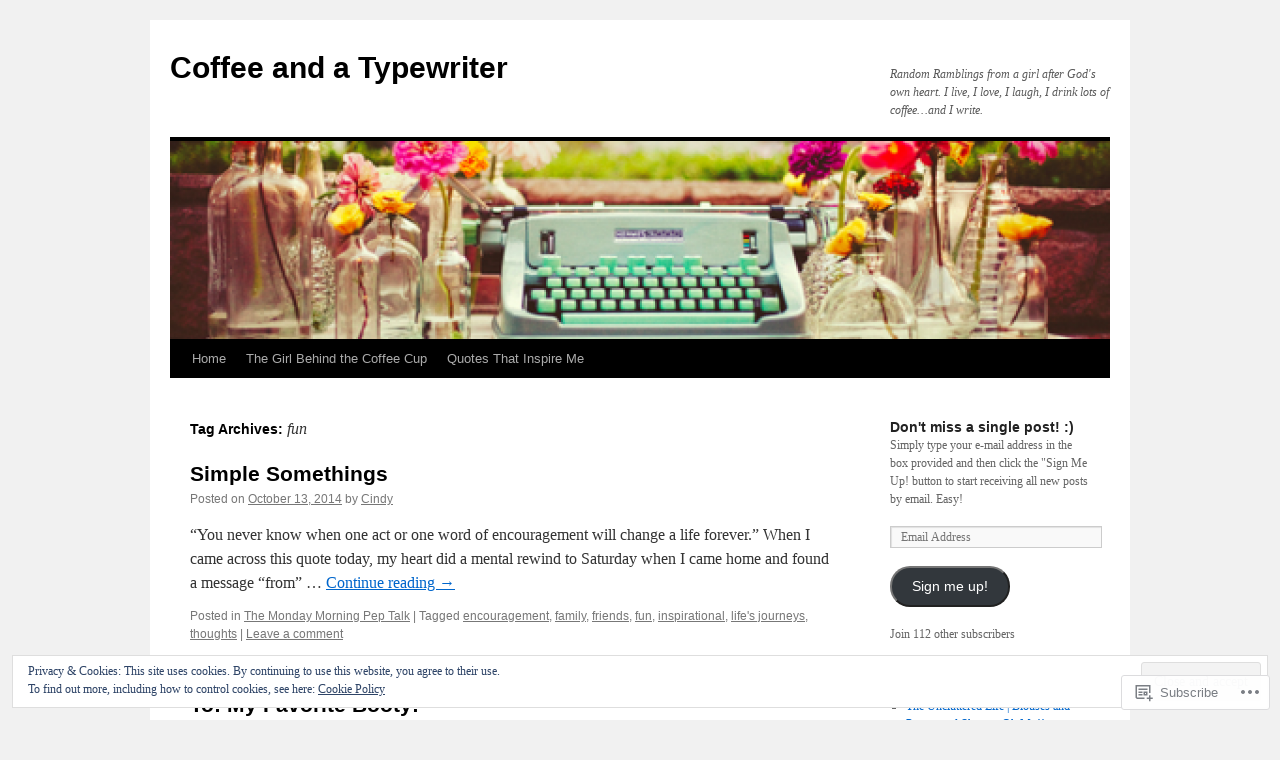

--- FILE ---
content_type: text/html; charset=UTF-8
request_url: https://coffeeandatypewriter.com/tag/fun/
body_size: 24600
content:
<!DOCTYPE html>
<html lang="en">
<head>
<meta charset="UTF-8" />
<title>
fun | Coffee and a Typewriter</title>
<link rel="profile" href="https://gmpg.org/xfn/11" />
<link rel="stylesheet" type="text/css" media="all" href="https://s0.wp.com/wp-content/themes/pub/twentyten/style.css?m=1659017451i&amp;ver=20190507" />
<link rel="pingback" href="https://coffeeandatypewriter.com/xmlrpc.php">
<meta name='robots' content='max-image-preview:large' />

<!-- Async WordPress.com Remote Login -->
<script id="wpcom_remote_login_js">
var wpcom_remote_login_extra_auth = '';
function wpcom_remote_login_remove_dom_node_id( element_id ) {
	var dom_node = document.getElementById( element_id );
	if ( dom_node ) { dom_node.parentNode.removeChild( dom_node ); }
}
function wpcom_remote_login_remove_dom_node_classes( class_name ) {
	var dom_nodes = document.querySelectorAll( '.' + class_name );
	for ( var i = 0; i < dom_nodes.length; i++ ) {
		dom_nodes[ i ].parentNode.removeChild( dom_nodes[ i ] );
	}
}
function wpcom_remote_login_final_cleanup() {
	wpcom_remote_login_remove_dom_node_classes( "wpcom_remote_login_msg" );
	wpcom_remote_login_remove_dom_node_id( "wpcom_remote_login_key" );
	wpcom_remote_login_remove_dom_node_id( "wpcom_remote_login_validate" );
	wpcom_remote_login_remove_dom_node_id( "wpcom_remote_login_js" );
	wpcom_remote_login_remove_dom_node_id( "wpcom_request_access_iframe" );
	wpcom_remote_login_remove_dom_node_id( "wpcom_request_access_styles" );
}

// Watch for messages back from the remote login
window.addEventListener( "message", function( e ) {
	if ( e.origin === "https://r-login.wordpress.com" ) {
		var data = {};
		try {
			data = JSON.parse( e.data );
		} catch( e ) {
			wpcom_remote_login_final_cleanup();
			return;
		}

		if ( data.msg === 'LOGIN' ) {
			// Clean up the login check iframe
			wpcom_remote_login_remove_dom_node_id( "wpcom_remote_login_key" );

			var id_regex = new RegExp( /^[0-9]+$/ );
			var token_regex = new RegExp( /^.*|.*|.*$/ );
			if (
				token_regex.test( data.token )
				&& id_regex.test( data.wpcomid )
			) {
				// We have everything we need to ask for a login
				var script = document.createElement( "script" );
				script.setAttribute( "id", "wpcom_remote_login_validate" );
				script.src = '/remote-login.php?wpcom_remote_login=validate'
					+ '&wpcomid=' + data.wpcomid
					+ '&token=' + encodeURIComponent( data.token )
					+ '&host=' + window.location.protocol
					+ '//' + window.location.hostname
					+ '&postid=1079'
					+ '&is_singular=';
				document.body.appendChild( script );
			}

			return;
		}

		// Safari ITP, not logged in, so redirect
		if ( data.msg === 'LOGIN-REDIRECT' ) {
			window.location = 'https://wordpress.com/log-in?redirect_to=' + window.location.href;
			return;
		}

		// Safari ITP, storage access failed, remove the request
		if ( data.msg === 'LOGIN-REMOVE' ) {
			var css_zap = 'html { -webkit-transition: margin-top 1s; transition: margin-top 1s; } /* 9001 */ html { margin-top: 0 !important; } * html body { margin-top: 0 !important; } @media screen and ( max-width: 782px ) { html { margin-top: 0 !important; } * html body { margin-top: 0 !important; } }';
			var style_zap = document.createElement( 'style' );
			style_zap.type = 'text/css';
			style_zap.appendChild( document.createTextNode( css_zap ) );
			document.body.appendChild( style_zap );

			var e = document.getElementById( 'wpcom_request_access_iframe' );
			e.parentNode.removeChild( e );

			document.cookie = 'wordpress_com_login_access=denied; path=/; max-age=31536000';

			return;
		}

		// Safari ITP
		if ( data.msg === 'REQUEST_ACCESS' ) {
			console.log( 'request access: safari' );

			// Check ITP iframe enable/disable knob
			if ( wpcom_remote_login_extra_auth !== 'safari_itp_iframe' ) {
				return;
			}

			// If we are in a "private window" there is no ITP.
			var private_window = false;
			try {
				var opendb = window.openDatabase( null, null, null, null );
			} catch( e ) {
				private_window = true;
			}

			if ( private_window ) {
				console.log( 'private window' );
				return;
			}

			var iframe = document.createElement( 'iframe' );
			iframe.id = 'wpcom_request_access_iframe';
			iframe.setAttribute( 'scrolling', 'no' );
			iframe.setAttribute( 'sandbox', 'allow-storage-access-by-user-activation allow-scripts allow-same-origin allow-top-navigation-by-user-activation' );
			iframe.src = 'https://r-login.wordpress.com/remote-login.php?wpcom_remote_login=request_access&origin=' + encodeURIComponent( data.origin ) + '&wpcomid=' + encodeURIComponent( data.wpcomid );

			var css = 'html { -webkit-transition: margin-top 1s; transition: margin-top 1s; } /* 9001 */ html { margin-top: 46px !important; } * html body { margin-top: 46px !important; } @media screen and ( max-width: 660px ) { html { margin-top: 71px !important; } * html body { margin-top: 71px !important; } #wpcom_request_access_iframe { display: block; height: 71px !important; } } #wpcom_request_access_iframe { border: 0px; height: 46px; position: fixed; top: 0; left: 0; width: 100%; min-width: 100%; z-index: 99999; background: #23282d; } ';

			var style = document.createElement( 'style' );
			style.type = 'text/css';
			style.id = 'wpcom_request_access_styles';
			style.appendChild( document.createTextNode( css ) );
			document.body.appendChild( style );

			document.body.appendChild( iframe );
		}

		if ( data.msg === 'DONE' ) {
			wpcom_remote_login_final_cleanup();
		}
	}
}, false );

// Inject the remote login iframe after the page has had a chance to load
// more critical resources
window.addEventListener( "DOMContentLoaded", function( e ) {
	var iframe = document.createElement( "iframe" );
	iframe.style.display = "none";
	iframe.setAttribute( "scrolling", "no" );
	iframe.setAttribute( "id", "wpcom_remote_login_key" );
	iframe.src = "https://r-login.wordpress.com/remote-login.php"
		+ "?wpcom_remote_login=key"
		+ "&origin=aHR0cHM6Ly9jb2ZmZWVhbmRhdHlwZXdyaXRlci5jb20%3D"
		+ "&wpcomid=61333013"
		+ "&time=" + Math.floor( Date.now() / 1000 );
	document.body.appendChild( iframe );
}, false );
</script>
<link rel='dns-prefetch' href='//s0.wp.com' />
<link rel="alternate" type="application/rss+xml" title="Coffee and a Typewriter &raquo; Feed" href="https://coffeeandatypewriter.com/feed/" />
<link rel="alternate" type="application/rss+xml" title="Coffee and a Typewriter &raquo; Comments Feed" href="https://coffeeandatypewriter.com/comments/feed/" />
<link rel="alternate" type="application/rss+xml" title="Coffee and a Typewriter &raquo; fun Tag Feed" href="https://coffeeandatypewriter.com/tag/fun/feed/" />
	<script type="text/javascript">
		/* <![CDATA[ */
		function addLoadEvent(func) {
			var oldonload = window.onload;
			if (typeof window.onload != 'function') {
				window.onload = func;
			} else {
				window.onload = function () {
					oldonload();
					func();
				}
			}
		}
		/* ]]> */
	</script>
	<link crossorigin='anonymous' rel='stylesheet' id='all-css-0-1' href='/_static/??/wp-content/mu-plugins/widgets/eu-cookie-law/templates/style.css,/wp-content/mu-plugins/likes/jetpack-likes.css?m=1743883414j&cssminify=yes' type='text/css' media='all' />
<style id='wp-emoji-styles-inline-css'>

	img.wp-smiley, img.emoji {
		display: inline !important;
		border: none !important;
		box-shadow: none !important;
		height: 1em !important;
		width: 1em !important;
		margin: 0 0.07em !important;
		vertical-align: -0.1em !important;
		background: none !important;
		padding: 0 !important;
	}
/*# sourceURL=wp-emoji-styles-inline-css */
</style>
<link crossorigin='anonymous' rel='stylesheet' id='all-css-2-1' href='/wp-content/plugins/gutenberg-core/v22.2.0/build/styles/block-library/style.css?m=1764855221i&cssminify=yes' type='text/css' media='all' />
<style id='wp-block-library-inline-css'>
.has-text-align-justify {
	text-align:justify;
}
.has-text-align-justify{text-align:justify;}

/*# sourceURL=wp-block-library-inline-css */
</style><style id='global-styles-inline-css'>
:root{--wp--preset--aspect-ratio--square: 1;--wp--preset--aspect-ratio--4-3: 4/3;--wp--preset--aspect-ratio--3-4: 3/4;--wp--preset--aspect-ratio--3-2: 3/2;--wp--preset--aspect-ratio--2-3: 2/3;--wp--preset--aspect-ratio--16-9: 16/9;--wp--preset--aspect-ratio--9-16: 9/16;--wp--preset--color--black: #000;--wp--preset--color--cyan-bluish-gray: #abb8c3;--wp--preset--color--white: #fff;--wp--preset--color--pale-pink: #f78da7;--wp--preset--color--vivid-red: #cf2e2e;--wp--preset--color--luminous-vivid-orange: #ff6900;--wp--preset--color--luminous-vivid-amber: #fcb900;--wp--preset--color--light-green-cyan: #7bdcb5;--wp--preset--color--vivid-green-cyan: #00d084;--wp--preset--color--pale-cyan-blue: #8ed1fc;--wp--preset--color--vivid-cyan-blue: #0693e3;--wp--preset--color--vivid-purple: #9b51e0;--wp--preset--color--blue: #0066cc;--wp--preset--color--medium-gray: #666;--wp--preset--color--light-gray: #f1f1f1;--wp--preset--gradient--vivid-cyan-blue-to-vivid-purple: linear-gradient(135deg,rgb(6,147,227) 0%,rgb(155,81,224) 100%);--wp--preset--gradient--light-green-cyan-to-vivid-green-cyan: linear-gradient(135deg,rgb(122,220,180) 0%,rgb(0,208,130) 100%);--wp--preset--gradient--luminous-vivid-amber-to-luminous-vivid-orange: linear-gradient(135deg,rgb(252,185,0) 0%,rgb(255,105,0) 100%);--wp--preset--gradient--luminous-vivid-orange-to-vivid-red: linear-gradient(135deg,rgb(255,105,0) 0%,rgb(207,46,46) 100%);--wp--preset--gradient--very-light-gray-to-cyan-bluish-gray: linear-gradient(135deg,rgb(238,238,238) 0%,rgb(169,184,195) 100%);--wp--preset--gradient--cool-to-warm-spectrum: linear-gradient(135deg,rgb(74,234,220) 0%,rgb(151,120,209) 20%,rgb(207,42,186) 40%,rgb(238,44,130) 60%,rgb(251,105,98) 80%,rgb(254,248,76) 100%);--wp--preset--gradient--blush-light-purple: linear-gradient(135deg,rgb(255,206,236) 0%,rgb(152,150,240) 100%);--wp--preset--gradient--blush-bordeaux: linear-gradient(135deg,rgb(254,205,165) 0%,rgb(254,45,45) 50%,rgb(107,0,62) 100%);--wp--preset--gradient--luminous-dusk: linear-gradient(135deg,rgb(255,203,112) 0%,rgb(199,81,192) 50%,rgb(65,88,208) 100%);--wp--preset--gradient--pale-ocean: linear-gradient(135deg,rgb(255,245,203) 0%,rgb(182,227,212) 50%,rgb(51,167,181) 100%);--wp--preset--gradient--electric-grass: linear-gradient(135deg,rgb(202,248,128) 0%,rgb(113,206,126) 100%);--wp--preset--gradient--midnight: linear-gradient(135deg,rgb(2,3,129) 0%,rgb(40,116,252) 100%);--wp--preset--font-size--small: 13px;--wp--preset--font-size--medium: 20px;--wp--preset--font-size--large: 36px;--wp--preset--font-size--x-large: 42px;--wp--preset--font-family--albert-sans: 'Albert Sans', sans-serif;--wp--preset--font-family--alegreya: Alegreya, serif;--wp--preset--font-family--arvo: Arvo, serif;--wp--preset--font-family--bodoni-moda: 'Bodoni Moda', serif;--wp--preset--font-family--bricolage-grotesque: 'Bricolage Grotesque', sans-serif;--wp--preset--font-family--cabin: Cabin, sans-serif;--wp--preset--font-family--chivo: Chivo, sans-serif;--wp--preset--font-family--commissioner: Commissioner, sans-serif;--wp--preset--font-family--cormorant: Cormorant, serif;--wp--preset--font-family--courier-prime: 'Courier Prime', monospace;--wp--preset--font-family--crimson-pro: 'Crimson Pro', serif;--wp--preset--font-family--dm-mono: 'DM Mono', monospace;--wp--preset--font-family--dm-sans: 'DM Sans', sans-serif;--wp--preset--font-family--dm-serif-display: 'DM Serif Display', serif;--wp--preset--font-family--domine: Domine, serif;--wp--preset--font-family--eb-garamond: 'EB Garamond', serif;--wp--preset--font-family--epilogue: Epilogue, sans-serif;--wp--preset--font-family--fahkwang: Fahkwang, sans-serif;--wp--preset--font-family--figtree: Figtree, sans-serif;--wp--preset--font-family--fira-sans: 'Fira Sans', sans-serif;--wp--preset--font-family--fjalla-one: 'Fjalla One', sans-serif;--wp--preset--font-family--fraunces: Fraunces, serif;--wp--preset--font-family--gabarito: Gabarito, system-ui;--wp--preset--font-family--ibm-plex-mono: 'IBM Plex Mono', monospace;--wp--preset--font-family--ibm-plex-sans: 'IBM Plex Sans', sans-serif;--wp--preset--font-family--ibarra-real-nova: 'Ibarra Real Nova', serif;--wp--preset--font-family--instrument-serif: 'Instrument Serif', serif;--wp--preset--font-family--inter: Inter, sans-serif;--wp--preset--font-family--josefin-sans: 'Josefin Sans', sans-serif;--wp--preset--font-family--jost: Jost, sans-serif;--wp--preset--font-family--libre-baskerville: 'Libre Baskerville', serif;--wp--preset--font-family--libre-franklin: 'Libre Franklin', sans-serif;--wp--preset--font-family--literata: Literata, serif;--wp--preset--font-family--lora: Lora, serif;--wp--preset--font-family--merriweather: Merriweather, serif;--wp--preset--font-family--montserrat: Montserrat, sans-serif;--wp--preset--font-family--newsreader: Newsreader, serif;--wp--preset--font-family--noto-sans-mono: 'Noto Sans Mono', sans-serif;--wp--preset--font-family--nunito: Nunito, sans-serif;--wp--preset--font-family--open-sans: 'Open Sans', sans-serif;--wp--preset--font-family--overpass: Overpass, sans-serif;--wp--preset--font-family--pt-serif: 'PT Serif', serif;--wp--preset--font-family--petrona: Petrona, serif;--wp--preset--font-family--piazzolla: Piazzolla, serif;--wp--preset--font-family--playfair-display: 'Playfair Display', serif;--wp--preset--font-family--plus-jakarta-sans: 'Plus Jakarta Sans', sans-serif;--wp--preset--font-family--poppins: Poppins, sans-serif;--wp--preset--font-family--raleway: Raleway, sans-serif;--wp--preset--font-family--roboto: Roboto, sans-serif;--wp--preset--font-family--roboto-slab: 'Roboto Slab', serif;--wp--preset--font-family--rubik: Rubik, sans-serif;--wp--preset--font-family--rufina: Rufina, serif;--wp--preset--font-family--sora: Sora, sans-serif;--wp--preset--font-family--source-sans-3: 'Source Sans 3', sans-serif;--wp--preset--font-family--source-serif-4: 'Source Serif 4', serif;--wp--preset--font-family--space-mono: 'Space Mono', monospace;--wp--preset--font-family--syne: Syne, sans-serif;--wp--preset--font-family--texturina: Texturina, serif;--wp--preset--font-family--urbanist: Urbanist, sans-serif;--wp--preset--font-family--work-sans: 'Work Sans', sans-serif;--wp--preset--spacing--20: 0.44rem;--wp--preset--spacing--30: 0.67rem;--wp--preset--spacing--40: 1rem;--wp--preset--spacing--50: 1.5rem;--wp--preset--spacing--60: 2.25rem;--wp--preset--spacing--70: 3.38rem;--wp--preset--spacing--80: 5.06rem;--wp--preset--shadow--natural: 6px 6px 9px rgba(0, 0, 0, 0.2);--wp--preset--shadow--deep: 12px 12px 50px rgba(0, 0, 0, 0.4);--wp--preset--shadow--sharp: 6px 6px 0px rgba(0, 0, 0, 0.2);--wp--preset--shadow--outlined: 6px 6px 0px -3px rgb(255, 255, 255), 6px 6px rgb(0, 0, 0);--wp--preset--shadow--crisp: 6px 6px 0px rgb(0, 0, 0);}:where(.is-layout-flex){gap: 0.5em;}:where(.is-layout-grid){gap: 0.5em;}body .is-layout-flex{display: flex;}.is-layout-flex{flex-wrap: wrap;align-items: center;}.is-layout-flex > :is(*, div){margin: 0;}body .is-layout-grid{display: grid;}.is-layout-grid > :is(*, div){margin: 0;}:where(.wp-block-columns.is-layout-flex){gap: 2em;}:where(.wp-block-columns.is-layout-grid){gap: 2em;}:where(.wp-block-post-template.is-layout-flex){gap: 1.25em;}:where(.wp-block-post-template.is-layout-grid){gap: 1.25em;}.has-black-color{color: var(--wp--preset--color--black) !important;}.has-cyan-bluish-gray-color{color: var(--wp--preset--color--cyan-bluish-gray) !important;}.has-white-color{color: var(--wp--preset--color--white) !important;}.has-pale-pink-color{color: var(--wp--preset--color--pale-pink) !important;}.has-vivid-red-color{color: var(--wp--preset--color--vivid-red) !important;}.has-luminous-vivid-orange-color{color: var(--wp--preset--color--luminous-vivid-orange) !important;}.has-luminous-vivid-amber-color{color: var(--wp--preset--color--luminous-vivid-amber) !important;}.has-light-green-cyan-color{color: var(--wp--preset--color--light-green-cyan) !important;}.has-vivid-green-cyan-color{color: var(--wp--preset--color--vivid-green-cyan) !important;}.has-pale-cyan-blue-color{color: var(--wp--preset--color--pale-cyan-blue) !important;}.has-vivid-cyan-blue-color{color: var(--wp--preset--color--vivid-cyan-blue) !important;}.has-vivid-purple-color{color: var(--wp--preset--color--vivid-purple) !important;}.has-black-background-color{background-color: var(--wp--preset--color--black) !important;}.has-cyan-bluish-gray-background-color{background-color: var(--wp--preset--color--cyan-bluish-gray) !important;}.has-white-background-color{background-color: var(--wp--preset--color--white) !important;}.has-pale-pink-background-color{background-color: var(--wp--preset--color--pale-pink) !important;}.has-vivid-red-background-color{background-color: var(--wp--preset--color--vivid-red) !important;}.has-luminous-vivid-orange-background-color{background-color: var(--wp--preset--color--luminous-vivid-orange) !important;}.has-luminous-vivid-amber-background-color{background-color: var(--wp--preset--color--luminous-vivid-amber) !important;}.has-light-green-cyan-background-color{background-color: var(--wp--preset--color--light-green-cyan) !important;}.has-vivid-green-cyan-background-color{background-color: var(--wp--preset--color--vivid-green-cyan) !important;}.has-pale-cyan-blue-background-color{background-color: var(--wp--preset--color--pale-cyan-blue) !important;}.has-vivid-cyan-blue-background-color{background-color: var(--wp--preset--color--vivid-cyan-blue) !important;}.has-vivid-purple-background-color{background-color: var(--wp--preset--color--vivid-purple) !important;}.has-black-border-color{border-color: var(--wp--preset--color--black) !important;}.has-cyan-bluish-gray-border-color{border-color: var(--wp--preset--color--cyan-bluish-gray) !important;}.has-white-border-color{border-color: var(--wp--preset--color--white) !important;}.has-pale-pink-border-color{border-color: var(--wp--preset--color--pale-pink) !important;}.has-vivid-red-border-color{border-color: var(--wp--preset--color--vivid-red) !important;}.has-luminous-vivid-orange-border-color{border-color: var(--wp--preset--color--luminous-vivid-orange) !important;}.has-luminous-vivid-amber-border-color{border-color: var(--wp--preset--color--luminous-vivid-amber) !important;}.has-light-green-cyan-border-color{border-color: var(--wp--preset--color--light-green-cyan) !important;}.has-vivid-green-cyan-border-color{border-color: var(--wp--preset--color--vivid-green-cyan) !important;}.has-pale-cyan-blue-border-color{border-color: var(--wp--preset--color--pale-cyan-blue) !important;}.has-vivid-cyan-blue-border-color{border-color: var(--wp--preset--color--vivid-cyan-blue) !important;}.has-vivid-purple-border-color{border-color: var(--wp--preset--color--vivid-purple) !important;}.has-vivid-cyan-blue-to-vivid-purple-gradient-background{background: var(--wp--preset--gradient--vivid-cyan-blue-to-vivid-purple) !important;}.has-light-green-cyan-to-vivid-green-cyan-gradient-background{background: var(--wp--preset--gradient--light-green-cyan-to-vivid-green-cyan) !important;}.has-luminous-vivid-amber-to-luminous-vivid-orange-gradient-background{background: var(--wp--preset--gradient--luminous-vivid-amber-to-luminous-vivid-orange) !important;}.has-luminous-vivid-orange-to-vivid-red-gradient-background{background: var(--wp--preset--gradient--luminous-vivid-orange-to-vivid-red) !important;}.has-very-light-gray-to-cyan-bluish-gray-gradient-background{background: var(--wp--preset--gradient--very-light-gray-to-cyan-bluish-gray) !important;}.has-cool-to-warm-spectrum-gradient-background{background: var(--wp--preset--gradient--cool-to-warm-spectrum) !important;}.has-blush-light-purple-gradient-background{background: var(--wp--preset--gradient--blush-light-purple) !important;}.has-blush-bordeaux-gradient-background{background: var(--wp--preset--gradient--blush-bordeaux) !important;}.has-luminous-dusk-gradient-background{background: var(--wp--preset--gradient--luminous-dusk) !important;}.has-pale-ocean-gradient-background{background: var(--wp--preset--gradient--pale-ocean) !important;}.has-electric-grass-gradient-background{background: var(--wp--preset--gradient--electric-grass) !important;}.has-midnight-gradient-background{background: var(--wp--preset--gradient--midnight) !important;}.has-small-font-size{font-size: var(--wp--preset--font-size--small) !important;}.has-medium-font-size{font-size: var(--wp--preset--font-size--medium) !important;}.has-large-font-size{font-size: var(--wp--preset--font-size--large) !important;}.has-x-large-font-size{font-size: var(--wp--preset--font-size--x-large) !important;}.has-albert-sans-font-family{font-family: var(--wp--preset--font-family--albert-sans) !important;}.has-alegreya-font-family{font-family: var(--wp--preset--font-family--alegreya) !important;}.has-arvo-font-family{font-family: var(--wp--preset--font-family--arvo) !important;}.has-bodoni-moda-font-family{font-family: var(--wp--preset--font-family--bodoni-moda) !important;}.has-bricolage-grotesque-font-family{font-family: var(--wp--preset--font-family--bricolage-grotesque) !important;}.has-cabin-font-family{font-family: var(--wp--preset--font-family--cabin) !important;}.has-chivo-font-family{font-family: var(--wp--preset--font-family--chivo) !important;}.has-commissioner-font-family{font-family: var(--wp--preset--font-family--commissioner) !important;}.has-cormorant-font-family{font-family: var(--wp--preset--font-family--cormorant) !important;}.has-courier-prime-font-family{font-family: var(--wp--preset--font-family--courier-prime) !important;}.has-crimson-pro-font-family{font-family: var(--wp--preset--font-family--crimson-pro) !important;}.has-dm-mono-font-family{font-family: var(--wp--preset--font-family--dm-mono) !important;}.has-dm-sans-font-family{font-family: var(--wp--preset--font-family--dm-sans) !important;}.has-dm-serif-display-font-family{font-family: var(--wp--preset--font-family--dm-serif-display) !important;}.has-domine-font-family{font-family: var(--wp--preset--font-family--domine) !important;}.has-eb-garamond-font-family{font-family: var(--wp--preset--font-family--eb-garamond) !important;}.has-epilogue-font-family{font-family: var(--wp--preset--font-family--epilogue) !important;}.has-fahkwang-font-family{font-family: var(--wp--preset--font-family--fahkwang) !important;}.has-figtree-font-family{font-family: var(--wp--preset--font-family--figtree) !important;}.has-fira-sans-font-family{font-family: var(--wp--preset--font-family--fira-sans) !important;}.has-fjalla-one-font-family{font-family: var(--wp--preset--font-family--fjalla-one) !important;}.has-fraunces-font-family{font-family: var(--wp--preset--font-family--fraunces) !important;}.has-gabarito-font-family{font-family: var(--wp--preset--font-family--gabarito) !important;}.has-ibm-plex-mono-font-family{font-family: var(--wp--preset--font-family--ibm-plex-mono) !important;}.has-ibm-plex-sans-font-family{font-family: var(--wp--preset--font-family--ibm-plex-sans) !important;}.has-ibarra-real-nova-font-family{font-family: var(--wp--preset--font-family--ibarra-real-nova) !important;}.has-instrument-serif-font-family{font-family: var(--wp--preset--font-family--instrument-serif) !important;}.has-inter-font-family{font-family: var(--wp--preset--font-family--inter) !important;}.has-josefin-sans-font-family{font-family: var(--wp--preset--font-family--josefin-sans) !important;}.has-jost-font-family{font-family: var(--wp--preset--font-family--jost) !important;}.has-libre-baskerville-font-family{font-family: var(--wp--preset--font-family--libre-baskerville) !important;}.has-libre-franklin-font-family{font-family: var(--wp--preset--font-family--libre-franklin) !important;}.has-literata-font-family{font-family: var(--wp--preset--font-family--literata) !important;}.has-lora-font-family{font-family: var(--wp--preset--font-family--lora) !important;}.has-merriweather-font-family{font-family: var(--wp--preset--font-family--merriweather) !important;}.has-montserrat-font-family{font-family: var(--wp--preset--font-family--montserrat) !important;}.has-newsreader-font-family{font-family: var(--wp--preset--font-family--newsreader) !important;}.has-noto-sans-mono-font-family{font-family: var(--wp--preset--font-family--noto-sans-mono) !important;}.has-nunito-font-family{font-family: var(--wp--preset--font-family--nunito) !important;}.has-open-sans-font-family{font-family: var(--wp--preset--font-family--open-sans) !important;}.has-overpass-font-family{font-family: var(--wp--preset--font-family--overpass) !important;}.has-pt-serif-font-family{font-family: var(--wp--preset--font-family--pt-serif) !important;}.has-petrona-font-family{font-family: var(--wp--preset--font-family--petrona) !important;}.has-piazzolla-font-family{font-family: var(--wp--preset--font-family--piazzolla) !important;}.has-playfair-display-font-family{font-family: var(--wp--preset--font-family--playfair-display) !important;}.has-plus-jakarta-sans-font-family{font-family: var(--wp--preset--font-family--plus-jakarta-sans) !important;}.has-poppins-font-family{font-family: var(--wp--preset--font-family--poppins) !important;}.has-raleway-font-family{font-family: var(--wp--preset--font-family--raleway) !important;}.has-roboto-font-family{font-family: var(--wp--preset--font-family--roboto) !important;}.has-roboto-slab-font-family{font-family: var(--wp--preset--font-family--roboto-slab) !important;}.has-rubik-font-family{font-family: var(--wp--preset--font-family--rubik) !important;}.has-rufina-font-family{font-family: var(--wp--preset--font-family--rufina) !important;}.has-sora-font-family{font-family: var(--wp--preset--font-family--sora) !important;}.has-source-sans-3-font-family{font-family: var(--wp--preset--font-family--source-sans-3) !important;}.has-source-serif-4-font-family{font-family: var(--wp--preset--font-family--source-serif-4) !important;}.has-space-mono-font-family{font-family: var(--wp--preset--font-family--space-mono) !important;}.has-syne-font-family{font-family: var(--wp--preset--font-family--syne) !important;}.has-texturina-font-family{font-family: var(--wp--preset--font-family--texturina) !important;}.has-urbanist-font-family{font-family: var(--wp--preset--font-family--urbanist) !important;}.has-work-sans-font-family{font-family: var(--wp--preset--font-family--work-sans) !important;}
/*# sourceURL=global-styles-inline-css */
</style>

<style id='classic-theme-styles-inline-css'>
/*! This file is auto-generated */
.wp-block-button__link{color:#fff;background-color:#32373c;border-radius:9999px;box-shadow:none;text-decoration:none;padding:calc(.667em + 2px) calc(1.333em + 2px);font-size:1.125em}.wp-block-file__button{background:#32373c;color:#fff;text-decoration:none}
/*# sourceURL=/wp-includes/css/classic-themes.min.css */
</style>
<link crossorigin='anonymous' rel='stylesheet' id='all-css-4-1' href='/_static/??-eJyNT0kOwjAM/BCu1YKgHBBv6WJCIGmi2KX095giNiFVXCx7NIsHhwhN6IQ6weh6YzvGJtQuNGfGIsvLLAe2PjqCRJdsha1leTGAZXSUNcwL/DDyPby9EinuYyV3hqfWVuTIK21ONtjWkKicnzsIXeclUWOgrmMiZtDpbe9BjprFP7oHjLGvUQYFRkXx0ek/7lQcpsy5pxKpqdHVTFXe55zIUAB9pRIbuq8DDq6y6S7d+12+LvNyWRTbzekGiYipTQ==&cssminify=yes' type='text/css' media='all' />
<style id='jetpack-global-styles-frontend-style-inline-css'>
:root { --font-headings: unset; --font-base: unset; --font-headings-default: -apple-system,BlinkMacSystemFont,"Segoe UI",Roboto,Oxygen-Sans,Ubuntu,Cantarell,"Helvetica Neue",sans-serif; --font-base-default: -apple-system,BlinkMacSystemFont,"Segoe UI",Roboto,Oxygen-Sans,Ubuntu,Cantarell,"Helvetica Neue",sans-serif;}
/*# sourceURL=jetpack-global-styles-frontend-style-inline-css */
</style>
<link crossorigin='anonymous' rel='stylesheet' id='all-css-6-1' href='/_static/??-eJyNjcsKAjEMRX/IGtQZBxfip0hMS9sxTYppGfx7H7gRN+7ugcs5sFRHKi1Ig9Jd5R6zGMyhVaTrh8G6QFHfORhYwlvw6P39PbPENZmt4G/ROQuBKWVkxxrVvuBH1lIoz2waILJekF+HUzlupnG3nQ77YZwfuRJIaQ==&cssminify=yes' type='text/css' media='all' />
<script type="text/javascript" id="wpcom-actionbar-placeholder-js-extra">
/* <![CDATA[ */
var actionbardata = {"siteID":"61333013","postID":"0","siteURL":"https://coffeeandatypewriter.com","xhrURL":"https://coffeeandatypewriter.com/wp-admin/admin-ajax.php","nonce":"a1fa0fa1af","isLoggedIn":"","statusMessage":"","subsEmailDefault":"instantly","proxyScriptUrl":"https://s0.wp.com/wp-content/js/wpcom-proxy-request.js?m=1513050504i&amp;ver=20211021","i18n":{"followedText":"New posts from this site will now appear in your \u003Ca href=\"https://wordpress.com/reader\"\u003EReader\u003C/a\u003E","foldBar":"Collapse this bar","unfoldBar":"Expand this bar","shortLinkCopied":"Shortlink copied to clipboard."}};
//# sourceURL=wpcom-actionbar-placeholder-js-extra
/* ]]> */
</script>
<script type="text/javascript" id="jetpack-mu-wpcom-settings-js-before">
/* <![CDATA[ */
var JETPACK_MU_WPCOM_SETTINGS = {"assetsUrl":"https://s0.wp.com/wp-content/mu-plugins/jetpack-mu-wpcom-plugin/sun/jetpack_vendor/automattic/jetpack-mu-wpcom/src/build/"};
//# sourceURL=jetpack-mu-wpcom-settings-js-before
/* ]]> */
</script>
<script crossorigin='anonymous' type='text/javascript'  src='/_static/??/wp-content/js/rlt-proxy.js,/wp-content/blog-plugins/wordads-classes/js/cmp/v2/cmp-non-gdpr.js?m=1720530689j'></script>
<script type="text/javascript" id="rlt-proxy-js-after">
/* <![CDATA[ */
	rltInitialize( {"token":null,"iframeOrigins":["https:\/\/widgets.wp.com"]} );
//# sourceURL=rlt-proxy-js-after
/* ]]> */
</script>
<link rel="EditURI" type="application/rsd+xml" title="RSD" href="https://cynthiahallis.wordpress.com/xmlrpc.php?rsd" />
<meta name="generator" content="WordPress.com" />

<!-- Jetpack Open Graph Tags -->
<meta property="og:type" content="website" />
<meta property="og:title" content="fun &#8211; Coffee and a Typewriter" />
<meta property="og:url" content="https://coffeeandatypewriter.com/tag/fun/" />
<meta property="og:site_name" content="Coffee and a Typewriter" />
<meta property="og:image" content="https://coffeeandatypewriter.com/wp-content/uploads/2017/06/cropped-coffeeandatypewriter.jpg?w=200" />
<meta property="og:image:width" content="200" />
<meta property="og:image:height" content="200" />
<meta property="og:image:alt" content="" />
<meta property="og:locale" content="en_US" />
<meta name="twitter:creator" content="@CoffeeTypewritr" />
<meta name="twitter:site" content="@CoffeeTypewritr" />

<!-- End Jetpack Open Graph Tags -->
<link rel='openid.server' href='https://coffeeandatypewriter.com/?openidserver=1' />
<link rel='openid.delegate' href='https://coffeeandatypewriter.com/' />
<link rel="search" type="application/opensearchdescription+xml" href="https://coffeeandatypewriter.com/osd.xml" title="Coffee and a Typewriter" />
<link rel="search" type="application/opensearchdescription+xml" href="https://s1.wp.com/opensearch.xml" title="WordPress.com" />
<meta name="description" content="Posts about fun written by Cindy" />
		<script type="text/javascript">

			window.doNotSellCallback = function() {

				var linkElements = [
					'a[href="https://wordpress.com/?ref=footer_blog"]',
					'a[href="https://wordpress.com/?ref=footer_website"]',
					'a[href="https://wordpress.com/?ref=vertical_footer"]',
					'a[href^="https://wordpress.com/?ref=footer_segment_"]',
				].join(',');

				var dnsLink = document.createElement( 'a' );
				dnsLink.href = 'https://wordpress.com/advertising-program-optout/';
				dnsLink.classList.add( 'do-not-sell-link' );
				dnsLink.rel = 'nofollow';
				dnsLink.style.marginLeft = '0.5em';
				dnsLink.textContent = 'Do Not Sell or Share My Personal Information';

				var creditLinks = document.querySelectorAll( linkElements );

				if ( 0 === creditLinks.length ) {
					return false;
				}

				Array.prototype.forEach.call( creditLinks, function( el ) {
					el.insertAdjacentElement( 'afterend', dnsLink );
				});

				return true;
			};

		</script>
		<link rel="icon" href="https://coffeeandatypewriter.com/wp-content/uploads/2017/06/cropped-coffeeandatypewriter.jpg?w=32" sizes="32x32" />
<link rel="icon" href="https://coffeeandatypewriter.com/wp-content/uploads/2017/06/cropped-coffeeandatypewriter.jpg?w=192" sizes="192x192" />
<link rel="apple-touch-icon" href="https://coffeeandatypewriter.com/wp-content/uploads/2017/06/cropped-coffeeandatypewriter.jpg?w=180" />
<meta name="msapplication-TileImage" content="https://coffeeandatypewriter.com/wp-content/uploads/2017/06/cropped-coffeeandatypewriter.jpg?w=270" />
<script type="text/javascript">
	window.google_analytics_uacct = "UA-52447-2";
</script>

<script type="text/javascript">
	var _gaq = _gaq || [];
	_gaq.push(['_setAccount', 'UA-52447-2']);
	_gaq.push(['_gat._anonymizeIp']);
	_gaq.push(['_setDomainName', 'none']);
	_gaq.push(['_setAllowLinker', true]);
	_gaq.push(['_initData']);
	_gaq.push(['_trackPageview']);

	(function() {
		var ga = document.createElement('script'); ga.type = 'text/javascript'; ga.async = true;
		ga.src = ('https:' == document.location.protocol ? 'https://ssl' : 'http://www') + '.google-analytics.com/ga.js';
		(document.getElementsByTagName('head')[0] || document.getElementsByTagName('body')[0]).appendChild(ga);
	})();
</script>
<link crossorigin='anonymous' rel='stylesheet' id='all-css-0-3' href='/_static/??-eJylkdkKAjEMRX/ImTAuqA/ip0gnDSXajaZl8O/t4A4+6PiWEy6HGwJDbDD4TD6DK020xbAXOFKOCk83BikeDuwRehvwJCADR0otiszga4ELulgSQJVCEbKPzH3xo+9aqLDVFXvBxDFzqNk3ah37KWJDnhLj6Ps4Tjx+YG0o144BWdnGkWbVXN2Sz5b+1NZYViYp95z+NJoQdCKl69/khUbr3u269Wqx3XTLbn68APUt32I=&cssminify=yes' type='text/css' media='all' />
</head>

<body class="archive tag tag-fun tag-272 wp-theme-pubtwentyten customizer-styles-applied single-author jetpack-reblog-enabled">
<div id="wrapper" class="hfeed">
	<div id="header">
		<div id="masthead">
			<div id="branding" role="banner">
								<div id="site-title">
					<span>
						<a href="https://coffeeandatypewriter.com/" title="Coffee and a Typewriter" rel="home">Coffee and a Typewriter</a>
					</span>
				</div>
				<div id="site-description">Random Ramblings from a girl after God&#039;s own heart. I live, I love, I laugh, I drink lots of coffee&#8230;and I write.</div>

									<a class="home-link" href="https://coffeeandatypewriter.com/" title="Coffee and a Typewriter" rel="home">
						<img src="https://coffeeandatypewriter.com/wp-content/uploads/2015/03/cropped-typewriter11.png" width="940" height="198" alt="" />
					</a>
								</div><!-- #branding -->

			<div id="access" role="navigation">
								<div class="skip-link screen-reader-text"><a href="#content" title="Skip to content">Skip to content</a></div>
				<div class="menu-header"><ul id="menu-menu-1" class="menu"><li id="menu-item-187" class="menu-item menu-item-type-custom menu-item-object-custom menu-item-home menu-item-has-children menu-item-187"><a href="https://coffeeandatypewriter.com/">Home</a>
<ul class="sub-menu">
	<li id="menu-item-539" class="menu-item menu-item-type-post_type menu-item-object-page menu-item-539"><a href="https://coffeeandatypewriter.com/welcome-to-my-page/">Coffee&#8217;s On!</a></li>
</ul>
</li>
<li id="menu-item-541" class="menu-item menu-item-type-post_type menu-item-object-page menu-item-home menu-item-541"><a href="https://coffeeandatypewriter.com/about/">The Girl Behind the Coffee Cup</a></li>
<li id="menu-item-538" class="menu-item menu-item-type-post_type menu-item-object-page menu-item-538"><a href="https://coffeeandatypewriter.com/random-reflections/">Quotes That Inspire Me</a></li>
</ul></div>			</div><!-- #access -->
		</div><!-- #masthead -->
	</div><!-- #header -->

	<div id="main">

		<div id="container">
			<div id="content" role="main">

				<h1 class="page-title">Tag Archives: <span>fun</span></h1>

				



	
			<div id="post-1079" class="post-1079 post type-post status-publish format-standard hentry category-the-monday-morning-pep-talk tag-encouragement tag-family-2 tag-friends tag-fun tag-inspirational-2 tag-lifes-journeys tag-thoughts">
			<h2 class="entry-title"><a href="https://coffeeandatypewriter.com/2014/10/13/simple-somethings/" rel="bookmark">Simple Somethings</a></h2>

			<div class="entry-meta">
				<span class="meta-prep meta-prep-author">Posted on</span> <a href="https://coffeeandatypewriter.com/2014/10/13/simple-somethings/" title="11:32 am" rel="bookmark"><span class="entry-date">October 13, 2014</span></a> <span class="meta-sep">by</span> <span class="author vcard"><a class="url fn n" href="https://coffeeandatypewriter.com/author/cynthiahallis/" title="View all posts by Cindy">Cindy</a></span>			</div><!-- .entry-meta -->

					<div class="entry-summary">
				<p>&#8220;You never know when one act or one word of encouragement will change a life forever.&#8221; When I came across this quote today, my heart did a mental rewind to Saturday when I came home and found a message &#8220;from&#8221; &hellip; <a href="https://coffeeandatypewriter.com/2014/10/13/simple-somethings/">Continue reading <span class="meta-nav">&rarr;</span></a></p>
			</div><!-- .entry-summary -->
	
			<div class="entry-utility">
													<span class="cat-links">
						<span class="entry-utility-prep entry-utility-prep-cat-links">Posted in</span> <a href="https://coffeeandatypewriter.com/category/the-monday-morning-pep-talk/" rel="category tag">The Monday Morning Pep Talk</a>					</span>
					<span class="meta-sep">|</span>
				
								<span class="tag-links">
					<span class="entry-utility-prep entry-utility-prep-tag-links">Tagged</span> <a href="https://coffeeandatypewriter.com/tag/encouragement/" rel="tag">encouragement</a>, <a href="https://coffeeandatypewriter.com/tag/family-2/" rel="tag">family</a>, <a href="https://coffeeandatypewriter.com/tag/friends/" rel="tag">friends</a>, <a href="https://coffeeandatypewriter.com/tag/fun/" rel="tag">fun</a>, <a href="https://coffeeandatypewriter.com/tag/inspirational-2/" rel="tag">inspirational</a>, <a href="https://coffeeandatypewriter.com/tag/lifes-journeys/" rel="tag">life's journeys</a>, <a href="https://coffeeandatypewriter.com/tag/thoughts/" rel="tag">thoughts</a>				</span>
				<span class="meta-sep">|</span>
				
				<span class="comments-link"><a href="https://coffeeandatypewriter.com/2014/10/13/simple-somethings/#respond">Leave a comment</a></span>

							</div><!-- .entry-utility -->
		</div><!-- #post-1079 -->

		
	

	
			<div id="post-1068" class="post-1068 post type-post status-publish format-standard hentry category-the-porch-post tag-coffee tag-encouragement tag-family-2 tag-friends tag-fun tag-home-2 tag-humor-2 tag-love-2">
			<h2 class="entry-title"><a href="https://coffeeandatypewriter.com/2014/10/11/to-my-favorite-booty/" rel="bookmark">To: My Favorite&nbsp;Booty!</a></h2>

			<div class="entry-meta">
				<span class="meta-prep meta-prep-author">Posted on</span> <a href="https://coffeeandatypewriter.com/2014/10/11/to-my-favorite-booty/" title="1:06 pm" rel="bookmark"><span class="entry-date">October 11, 2014</span></a> <span class="meta-sep">by</span> <span class="author vcard"><a class="url fn n" href="https://coffeeandatypewriter.com/author/cynthiahallis/" title="View all posts by Cindy">Cindy</a></span>			</div><!-- .entry-meta -->

					<div class="entry-summary">
				<p>I cannot stop laughing at this! After a busy morning, I had just come home and was getting ready to begin some Saturday afternoon chores. I walked through the house, pulling back curtains, and opening windows to let the sunshine &hellip; <a href="https://coffeeandatypewriter.com/2014/10/11/to-my-favorite-booty/">Continue reading <span class="meta-nav">&rarr;</span></a></p>
			</div><!-- .entry-summary -->
	
			<div class="entry-utility">
													<span class="cat-links">
						<span class="entry-utility-prep entry-utility-prep-cat-links">Posted in</span> <a href="https://coffeeandatypewriter.com/category/the-porch-post/" rel="category tag">The Porch Post</a>					</span>
					<span class="meta-sep">|</span>
				
								<span class="tag-links">
					<span class="entry-utility-prep entry-utility-prep-tag-links">Tagged</span> <a href="https://coffeeandatypewriter.com/tag/coffee/" rel="tag">coffee</a>, <a href="https://coffeeandatypewriter.com/tag/encouragement/" rel="tag">encouragement</a>, <a href="https://coffeeandatypewriter.com/tag/family-2/" rel="tag">family</a>, <a href="https://coffeeandatypewriter.com/tag/friends/" rel="tag">friends</a>, <a href="https://coffeeandatypewriter.com/tag/fun/" rel="tag">fun</a>, <a href="https://coffeeandatypewriter.com/tag/home-2/" rel="tag">home</a>, <a href="https://coffeeandatypewriter.com/tag/humor-2/" rel="tag">humor</a>, <a href="https://coffeeandatypewriter.com/tag/love-2/" rel="tag">love</a>				</span>
				<span class="meta-sep">|</span>
				
				<span class="comments-link"><a href="https://coffeeandatypewriter.com/2014/10/11/to-my-favorite-booty/#comments">1 Comment</a></span>

							</div><!-- .entry-utility -->
		</div><!-- #post-1068 -->

		
	

	
			<div id="post-1037" class="post-1037 post type-post status-publish format-standard hentry category-the-journey category-the-simple-life tag-family-2 tag-friends tag-fun tag-home-2 tag-legacy">
			<h2 class="entry-title"><a href="https://coffeeandatypewriter.com/2014/10/09/want-smore/" rel="bookmark">Want S&#8217;more?</a></h2>

			<div class="entry-meta">
				<span class="meta-prep meta-prep-author">Posted on</span> <a href="https://coffeeandatypewriter.com/2014/10/09/want-smore/" title="12:05 pm" rel="bookmark"><span class="entry-date">October 9, 2014</span></a> <span class="meta-sep">by</span> <span class="author vcard"><a class="url fn n" href="https://coffeeandatypewriter.com/author/cynthiahallis/" title="View all posts by Cindy">Cindy</a></span>			</div><!-- .entry-meta -->

					<div class="entry-summary">
				<p>Earlier this week, in my &#8220;I can tell you this&#8230;&#8221; post, I included pictures from the rehearsal dinner we hosted for our son and [now] daughter in-love. In addition to setting up our fancy pizza spread, I also found the &hellip; <a href="https://coffeeandatypewriter.com/2014/10/09/want-smore/">Continue reading <span class="meta-nav">&rarr;</span></a></p>
			</div><!-- .entry-summary -->
	
			<div class="entry-utility">
													<span class="cat-links">
						<span class="entry-utility-prep entry-utility-prep-cat-links">Posted in</span> <a href="https://coffeeandatypewriter.com/category/the-journey/" rel="category tag">The Journey</a>, <a href="https://coffeeandatypewriter.com/category/the-simple-life/" rel="category tag">The Simple Life</a>					</span>
					<span class="meta-sep">|</span>
				
								<span class="tag-links">
					<span class="entry-utility-prep entry-utility-prep-tag-links">Tagged</span> <a href="https://coffeeandatypewriter.com/tag/family-2/" rel="tag">family</a>, <a href="https://coffeeandatypewriter.com/tag/friends/" rel="tag">friends</a>, <a href="https://coffeeandatypewriter.com/tag/fun/" rel="tag">fun</a>, <a href="https://coffeeandatypewriter.com/tag/home-2/" rel="tag">home</a>, <a href="https://coffeeandatypewriter.com/tag/legacy/" rel="tag">legacy</a>				</span>
				<span class="meta-sep">|</span>
				
				<span class="comments-link"><a href="https://coffeeandatypewriter.com/2014/10/09/want-smore/#respond">Leave a comment</a></span>

							</div><!-- .entry-utility -->
		</div><!-- #post-1037 -->

		
	

	
			<div id="post-829" class="post-829 post type-post status-publish format-standard hentry category-the-coffee-pot tag-coffee tag-fun tag-gatherings tag-humor-2 tag-thoughts">
			<h2 class="entry-title"><a href="https://coffeeandatypewriter.com/2014/04/21/coffee-anyone/" rel="bookmark">Coffee Anyone?</a></h2>

			<div class="entry-meta">
				<span class="meta-prep meta-prep-author">Posted on</span> <a href="https://coffeeandatypewriter.com/2014/04/21/coffee-anyone/" title="9:42 pm" rel="bookmark"><span class="entry-date">April 21, 2014</span></a> <span class="meta-sep">by</span> <span class="author vcard"><a class="url fn n" href="https://coffeeandatypewriter.com/author/cynthiahallis/" title="View all posts by Cindy">Cindy</a></span>			</div><!-- .entry-meta -->

					<div class="entry-summary">
				<p>I receive a lot of pictures about coffee on my Facebook page. For some reason, when people see a funny picture or good quote about coffee, they think of me. I can&#8217;t imagine why?! *smile* Okay&#8230;it&#8217;s true. I love coffee &hellip; <a href="https://coffeeandatypewriter.com/2014/04/21/coffee-anyone/">Continue reading <span class="meta-nav">&rarr;</span></a></p>
			</div><!-- .entry-summary -->
	
			<div class="entry-utility">
													<span class="cat-links">
						<span class="entry-utility-prep entry-utility-prep-cat-links">Posted in</span> <a href="https://coffeeandatypewriter.com/category/the-coffee-pot/" rel="category tag">The Coffee Pot</a>					</span>
					<span class="meta-sep">|</span>
				
								<span class="tag-links">
					<span class="entry-utility-prep entry-utility-prep-tag-links">Tagged</span> <a href="https://coffeeandatypewriter.com/tag/coffee/" rel="tag">coffee</a>, <a href="https://coffeeandatypewriter.com/tag/fun/" rel="tag">fun</a>, <a href="https://coffeeandatypewriter.com/tag/gatherings/" rel="tag">gatherings</a>, <a href="https://coffeeandatypewriter.com/tag/humor-2/" rel="tag">humor</a>, <a href="https://coffeeandatypewriter.com/tag/thoughts/" rel="tag">thoughts</a>				</span>
				<span class="meta-sep">|</span>
				
				<span class="comments-link"><a href="https://coffeeandatypewriter.com/2014/04/21/coffee-anyone/#comments">3 Comments</a></span>

							</div><!-- .entry-utility -->
		</div><!-- #post-829 -->

		
	

	
			<div id="post-812" class="post-812 post type-post status-publish format-standard hentry category-the-simple-life tag-coffee tag-declutter tag-family-2 tag-fun tag-lessons tag-lifes-journeys tag-organization tag-reflections tag-simple-life tag-thoughts">
			<h2 class="entry-title"><a href="https://coffeeandatypewriter.com/2014/04/17/simple-life-true-accomplishments/" rel="bookmark">Simple Life &#8211; True&nbsp;Accomplishments</a></h2>

			<div class="entry-meta">
				<span class="meta-prep meta-prep-author">Posted on</span> <a href="https://coffeeandatypewriter.com/2014/04/17/simple-life-true-accomplishments/" title="12:12 pm" rel="bookmark"><span class="entry-date">April 17, 2014</span></a> <span class="meta-sep">by</span> <span class="author vcard"><a class="url fn n" href="https://coffeeandatypewriter.com/author/cynthiahallis/" title="View all posts by Cindy">Cindy</a></span>			</div><!-- .entry-meta -->

					<div class="entry-summary">
				<p>I haven’t been able to accomplish all that I had planned for while HB is gone. After the whole toe incident, a week ago today, I’ve had to slow it way down. I did allow this to discourage me for &hellip; <a href="https://coffeeandatypewriter.com/2014/04/17/simple-life-true-accomplishments/">Continue reading <span class="meta-nav">&rarr;</span></a></p>
			</div><!-- .entry-summary -->
	
			<div class="entry-utility">
													<span class="cat-links">
						<span class="entry-utility-prep entry-utility-prep-cat-links">Posted in</span> <a href="https://coffeeandatypewriter.com/category/the-simple-life/" rel="category tag">The Simple Life</a>					</span>
					<span class="meta-sep">|</span>
				
								<span class="tag-links">
					<span class="entry-utility-prep entry-utility-prep-tag-links">Tagged</span> <a href="https://coffeeandatypewriter.com/tag/coffee/" rel="tag">coffee</a>, <a href="https://coffeeandatypewriter.com/tag/declutter/" rel="tag">declutter</a>, <a href="https://coffeeandatypewriter.com/tag/family-2/" rel="tag">family</a>, <a href="https://coffeeandatypewriter.com/tag/fun/" rel="tag">fun</a>, <a href="https://coffeeandatypewriter.com/tag/lessons/" rel="tag">lessons</a>, <a href="https://coffeeandatypewriter.com/tag/lifes-journeys/" rel="tag">life's journeys</a>, <a href="https://coffeeandatypewriter.com/tag/organization/" rel="tag">organization</a>, <a href="https://coffeeandatypewriter.com/tag/reflections/" rel="tag">reflections</a>, <a href="https://coffeeandatypewriter.com/tag/simple-life/" rel="tag">simple life</a>, <a href="https://coffeeandatypewriter.com/tag/thoughts/" rel="tag">thoughts</a>				</span>
				<span class="meta-sep">|</span>
				
				<span class="comments-link"><a href="https://coffeeandatypewriter.com/2014/04/17/simple-life-true-accomplishments/#respond">Leave a comment</a></span>

							</div><!-- .entry-utility -->
		</div><!-- #post-812 -->

		
	

	
			<div id="post-786" class="post-786 post type-post status-publish format-standard hentry category-the-coffee-pot tag-coffee tag-fun tag-laugh tag-ocd tag-personality">
			<h2 class="entry-title"><a href="https://coffeeandatypewriter.com/2014/04/14/because-i-speak-coffee/" rel="bookmark">Because I speak&nbsp;coffee&#8230;</a></h2>

			<div class="entry-meta">
				<span class="meta-prep meta-prep-author">Posted on</span> <a href="https://coffeeandatypewriter.com/2014/04/14/because-i-speak-coffee/" title="6:45 pm" rel="bookmark"><span class="entry-date">April 14, 2014</span></a> <span class="meta-sep">by</span> <span class="author vcard"><a class="url fn n" href="https://coffeeandatypewriter.com/author/cynthiahallis/" title="View all posts by Cindy">Cindy</a></span>			</div><!-- .entry-meta -->

					<div class="entry-summary">
				<p>So now I GET IT! &nbsp;</p>
			</div><!-- .entry-summary -->
	
			<div class="entry-utility">
													<span class="cat-links">
						<span class="entry-utility-prep entry-utility-prep-cat-links">Posted in</span> <a href="https://coffeeandatypewriter.com/category/the-coffee-pot/" rel="category tag">The Coffee Pot</a>					</span>
					<span class="meta-sep">|</span>
				
								<span class="tag-links">
					<span class="entry-utility-prep entry-utility-prep-tag-links">Tagged</span> <a href="https://coffeeandatypewriter.com/tag/coffee/" rel="tag">coffee</a>, <a href="https://coffeeandatypewriter.com/tag/fun/" rel="tag">fun</a>, <a href="https://coffeeandatypewriter.com/tag/laugh/" rel="tag">laugh</a>, <a href="https://coffeeandatypewriter.com/tag/ocd/" rel="tag">ocd</a>, <a href="https://coffeeandatypewriter.com/tag/personality/" rel="tag">personality</a>				</span>
				<span class="meta-sep">|</span>
				
				<span class="comments-link"><a href="https://coffeeandatypewriter.com/2014/04/14/because-i-speak-coffee/#respond">Leave a comment</a></span>

							</div><!-- .entry-utility -->
		</div><!-- #post-786 -->

		
	

	
			<div id="post-712" class="post-712 post type-post status-publish format-standard hentry category-the-coffee-pot tag-coffee tag-fun tag-just-for-fun tag-personality">
			<h2 class="entry-title"><a href="https://coffeeandatypewriter.com/2014/04/03/whats-your-coffee-personality/" rel="bookmark">The Thing About&nbsp;Coffee&#8230;</a></h2>

			<div class="entry-meta">
				<span class="meta-prep meta-prep-author">Posted on</span> <a href="https://coffeeandatypewriter.com/2014/04/03/whats-your-coffee-personality/" title="11:05 pm" rel="bookmark"><span class="entry-date">April 3, 2014</span></a> <span class="meta-sep">by</span> <span class="author vcard"><a class="url fn n" href="https://coffeeandatypewriter.com/author/cynthiahallis/" title="View all posts by Cindy">Cindy</a></span>			</div><!-- .entry-meta -->

					<div class="entry-summary">
				<p>I drink mine black&#8230;how about you? &nbsp; &nbsp; ~~~~~~~~~~~~~~~~~</p>
			</div><!-- .entry-summary -->
	
			<div class="entry-utility">
													<span class="cat-links">
						<span class="entry-utility-prep entry-utility-prep-cat-links">Posted in</span> <a href="https://coffeeandatypewriter.com/category/the-coffee-pot/" rel="category tag">The Coffee Pot</a>					</span>
					<span class="meta-sep">|</span>
				
								<span class="tag-links">
					<span class="entry-utility-prep entry-utility-prep-tag-links">Tagged</span> <a href="https://coffeeandatypewriter.com/tag/coffee/" rel="tag">coffee</a>, <a href="https://coffeeandatypewriter.com/tag/fun/" rel="tag">fun</a>, <a href="https://coffeeandatypewriter.com/tag/just-for-fun/" rel="tag">just for fun</a>, <a href="https://coffeeandatypewriter.com/tag/personality/" rel="tag">personality</a>				</span>
				<span class="meta-sep">|</span>
				
				<span class="comments-link"><a href="https://coffeeandatypewriter.com/2014/04/03/whats-your-coffee-personality/#comments">3 Comments</a></span>

							</div><!-- .entry-utility -->
		</div><!-- #post-712 -->

		
	

			</div><!-- #content -->
		</div><!-- #container -->


		<div id="primary" class="widget-area" role="complementary">
						<ul class="xoxo">

<li id="blog_subscription-2" class="widget-container widget_blog_subscription jetpack_subscription_widget"><h3 class="widget-title"><label for="subscribe-field">Don&#039;t miss a single post! :)</label></h3>

			<div class="wp-block-jetpack-subscriptions__container">
			<form
				action="https://subscribe.wordpress.com"
				method="post"
				accept-charset="utf-8"
				data-blog="61333013"
				data-post_access_level="everybody"
				id="subscribe-blog"
			>
				<p>Simply type your e-mail address in the box provided and then click the "Sign Me Up! button to start receiving all new posts by email. Easy!</p>
				<p id="subscribe-email">
					<label
						id="subscribe-field-label"
						for="subscribe-field"
						class="screen-reader-text"
					>
						Email Address:					</label>

					<input
							type="email"
							name="email"
							autocomplete="email"
							
							style="width: 95%; padding: 1px 10px"
							placeholder="Email Address"
							value=""
							id="subscribe-field"
							required
						/>				</p>

				<p id="subscribe-submit"
									>
					<input type="hidden" name="action" value="subscribe"/>
					<input type="hidden" name="blog_id" value="61333013"/>
					<input type="hidden" name="source" value="https://coffeeandatypewriter.com/tag/fun/"/>
					<input type="hidden" name="sub-type" value="widget"/>
					<input type="hidden" name="redirect_fragment" value="subscribe-blog"/>
					<input type="hidden" id="_wpnonce" name="_wpnonce" value="0fdb5cbd57" />					<button type="submit"
													class="wp-block-button__link"
																	>
						Sign me up!					</button>
				</p>
			</form>
							<div class="wp-block-jetpack-subscriptions__subscount">
					Join 112 other subscribers				</div>
						</div>
			
</li>
		<li id="recent-posts-2" class="widget-container widget_recent_entries">
		<h3 class="widget-title">My Recent Posts</h3>
		<ul>
											<li>
					<a href="https://coffeeandatypewriter.com/2022/07/31/it-only-takes-a-spark/">“It Only Takes a&nbsp;Spark”</a>
									</li>
											<li>
					<a href="https://coffeeandatypewriter.com/2016/08/26/the-uncluttered-life-blouses-and-purses-and-shoes-oh-my/">The Uncluttered Life | Blouses and Purses and Shoes&#8230;Oh&nbsp;My!!</a>
									</li>
											<li>
					<a href="https://coffeeandatypewriter.com/2016/08/11/the-uncluttered-life-the-beginning/">The Uncluttered Life: The&nbsp;Beginning</a>
									</li>
											<li>
					<a href="https://coffeeandatypewriter.com/2016/08/10/the-uncluttered-life/">The Uncluttered Life</a>
									</li>
											<li>
					<a href="https://coffeeandatypewriter.com/2016/06/06/oh-lover-of-my-soul/">Oh, Lover of My&nbsp;Soul&#8230;</a>
									</li>
					</ul>

		</li><li id="archives-2" class="widget-container widget_archive"><h3 class="widget-title">Posts By Month</h3>
			<ul>
					<li><a href='https://coffeeandatypewriter.com/2022/07/'>July 2022</a></li>
	<li><a href='https://coffeeandatypewriter.com/2016/08/'>August 2016</a></li>
	<li><a href='https://coffeeandatypewriter.com/2016/06/'>June 2016</a></li>
	<li><a href='https://coffeeandatypewriter.com/2016/03/'>March 2016</a></li>
	<li><a href='https://coffeeandatypewriter.com/2016/02/'>February 2016</a></li>
	<li><a href='https://coffeeandatypewriter.com/2015/04/'>April 2015</a></li>
	<li><a href='https://coffeeandatypewriter.com/2014/12/'>December 2014</a></li>
	<li><a href='https://coffeeandatypewriter.com/2014/11/'>November 2014</a></li>
	<li><a href='https://coffeeandatypewriter.com/2014/10/'>October 2014</a></li>
	<li><a href='https://coffeeandatypewriter.com/2014/09/'>September 2014</a></li>
	<li><a href='https://coffeeandatypewriter.com/2014/08/'>August 2014</a></li>
	<li><a href='https://coffeeandatypewriter.com/2014/07/'>July 2014</a></li>
	<li><a href='https://coffeeandatypewriter.com/2014/05/'>May 2014</a></li>
	<li><a href='https://coffeeandatypewriter.com/2014/04/'>April 2014</a></li>
	<li><a href='https://coffeeandatypewriter.com/2014/03/'>March 2014</a></li>
	<li><a href='https://coffeeandatypewriter.com/2014/02/'>February 2014</a></li>
	<li><a href='https://coffeeandatypewriter.com/2014/01/'>January 2014</a></li>
			</ul>

			</li><li id="search-2" class="widget-container widget_search"><form role="search" method="get" id="searchform" class="searchform" action="https://coffeeandatypewriter.com/">
				<div>
					<label class="screen-reader-text" for="s">Search for:</label>
					<input type="text" value="" name="s" id="s" />
					<input type="submit" id="searchsubmit" value="Search" />
				</div>
			</form></li><li id="wpcom_social_media_icons_widget-2" class="widget-container widget_wpcom_social_media_icons_widget"><h3 class="widget-title">Follow me at&#8230;</h3><ul><li><a href="https://www.facebook.com/akaCindyLu/" class="genericon genericon-facebook" target="_blank"><span class="screen-reader-text">View akaCindyLu&#8217;s profile on Facebook</span></a></li><li><a href="https://www.pinterest.com/CynthiaHallis/" class="genericon genericon-pinterest" target="_blank"><span class="screen-reader-text">View CynthiaHallis&#8217;s profile on Pinterest</span></a></li></ul></li><li id="wpcom_instagram_widget-2" class="widget-container widget_wpcom_instagram_widget"><h3 class="widget-title">I'm on Instagram</h3><p>No Instagram images were found.</p></li><li id="wpcom-goodreads-2" class="widget-container widget_goodreads"><h3 class="widget-title">The stack I&#8217;m working my way through&#8230;</h3><div class="jetpack-goodreads-legacy-widget gr_custom_widget" id="gr_custom_widget_29403019_currently_reading"></div>
<script src="https://www.goodreads.com/review/custom_widget/29403019.The%20stack%20I%27m%20working%20my%20way%20through...:%20currently-reading?cover_position=&#038;cover_size=small&#038;num_books=5&#038;order=d&#038;shelf=currently-reading&#038;sort=date_added&#038;widget_bg_transparent=&#038;widget_id=29403019_currently_reading"></script>
</li><li id="wp_tag_cloud-2" class="widget-container wp_widget_tag_cloud"><h3 class="widget-title">Common Tags I Use</h3><ul class='wp-tag-cloud' role='list'>
	<li><a href="https://coffeeandatypewriter.com/tag/abandoned/" class="tag-cloud-link tag-link-67543 tag-link-position-1" style="font-size: 8pt;" aria-label="abandoned (1 item)">abandoned</a></li>
	<li><a href="https://coffeeandatypewriter.com/tag/acceptance/" class="tag-cloud-link tag-link-112405 tag-link-position-2" style="font-size: 8pt;" aria-label="acceptance (1 item)">acceptance</a></li>
	<li><a href="https://coffeeandatypewriter.com/tag/always/" class="tag-cloud-link tag-link-194319 tag-link-position-3" style="font-size: 8pt;" aria-label="always (1 item)">always</a></li>
	<li><a href="https://coffeeandatypewriter.com/tag/auto-focus/" class="tag-cloud-link tag-link-1140178 tag-link-position-4" style="font-size: 11.559322033898pt;" aria-label="auto focus (3 items)">auto focus</a></li>
	<li><a href="https://coffeeandatypewriter.com/tag/balance/" class="tag-cloud-link tag-link-30789 tag-link-position-5" style="font-size: 10.135593220339pt;" aria-label="balance (2 items)">balance</a></li>
	<li><a href="https://coffeeandatypewriter.com/tag/be-still/" class="tag-cloud-link tag-link-350093 tag-link-position-6" style="font-size: 11.559322033898pt;" aria-label="be still (3 items)">be still</a></li>
	<li><a href="https://coffeeandatypewriter.com/tag/christmas/" class="tag-cloud-link tag-link-15607 tag-link-position-7" style="font-size: 12.745762711864pt;" aria-label="christmas (4 items)">christmas</a></li>
	<li><a href="https://coffeeandatypewriter.com/tag/coffee/" class="tag-cloud-link tag-link-16166 tag-link-position-8" style="font-size: 13.694915254237pt;" aria-label="coffee (5 items)">coffee</a></li>
	<li><a href="https://coffeeandatypewriter.com/tag/declutter/" class="tag-cloud-link tag-link-1093555 tag-link-position-9" style="font-size: 19.033898305085pt;" aria-label="declutter (16 items)">declutter</a></li>
	<li><a href="https://coffeeandatypewriter.com/tag/encouragement/" class="tag-cloud-link tag-link-5619 tag-link-position-10" style="font-size: 22pt;" aria-label="encouragement (29 items)">encouragement</a></li>
	<li><a href="https://coffeeandatypewriter.com/tag/faith-2/" class="tag-cloud-link tag-link-34909619 tag-link-position-11" style="font-size: 18.084745762712pt;" aria-label="faith (13 items)">faith</a></li>
	<li><a href="https://coffeeandatypewriter.com/tag/family-2/" class="tag-cloud-link tag-link-24218731 tag-link-position-12" style="font-size: 18.440677966102pt;" aria-label="family (14 items)">family</a></li>
	<li><a href="https://coffeeandatypewriter.com/tag/fasting/" class="tag-cloud-link tag-link-43523 tag-link-position-13" style="font-size: 8pt;" aria-label="fasting (1 item)">fasting</a></li>
	<li><a href="https://coffeeandatypewriter.com/tag/follow/" class="tag-cloud-link tag-link-243370 tag-link-position-14" style="font-size: 8pt;" aria-label="follow (1 item)">follow</a></li>
	<li><a href="https://coffeeandatypewriter.com/tag/friends/" class="tag-cloud-link tag-link-677 tag-link-position-15" style="font-size: 17.610169491525pt;" aria-label="friends (12 items)">friends</a></li>
	<li><a href="https://coffeeandatypewriter.com/tag/fun/" class="tag-cloud-link tag-link-272 tag-link-position-16" style="font-size: 15.118644067797pt;" aria-label="fun (7 items)">fun</a></li>
	<li><a href="https://coffeeandatypewriter.com/tag/god/" class="tag-cloud-link tag-link-7816 tag-link-position-17" style="font-size: 16.779661016949pt;" aria-label="God (10 items)">God</a></li>
	<li><a href="https://coffeeandatypewriter.com/tag/healthy-life/" class="tag-cloud-link tag-link-670997 tag-link-position-18" style="font-size: 13.694915254237pt;" aria-label="healthy life (5 items)">healthy life</a></li>
	<li><a href="https://coffeeandatypewriter.com/tag/home-2/" class="tag-cloud-link tag-link-1873258 tag-link-position-19" style="font-size: 21.169491525424pt;" aria-label="home (25 items)">home</a></li>
	<li><a href="https://coffeeandatypewriter.com/tag/hope/" class="tag-cloud-link tag-link-20816 tag-link-position-20" style="font-size: 8pt;" aria-label="hope (1 item)">hope</a></li>
	<li><a href="https://coffeeandatypewriter.com/tag/humor-2/" class="tag-cloud-link tag-link-1858942 tag-link-position-21" style="font-size: 12.745762711864pt;" aria-label="humor (4 items)">humor</a></li>
	<li><a href="https://coffeeandatypewriter.com/tag/inspirational-2/" class="tag-cloud-link tag-link-35484417 tag-link-position-22" style="font-size: 20.101694915254pt;" aria-label="inspirational (20 items)">inspirational</a></li>
	<li><a href="https://coffeeandatypewriter.com/tag/kitchen/" class="tag-cloud-link tag-link-8613 tag-link-position-23" style="font-size: 8pt;" aria-label="kitchen (1 item)">kitchen</a></li>
	<li><a href="https://coffeeandatypewriter.com/tag/legacy/" class="tag-cloud-link tag-link-91209 tag-link-position-24" style="font-size: 15.71186440678pt;" aria-label="legacy (8 items)">legacy</a></li>
	<li><a href="https://coffeeandatypewriter.com/tag/lessons/" class="tag-cloud-link tag-link-21227 tag-link-position-25" style="font-size: 20.101694915254pt;" aria-label="lessons (20 items)">lessons</a></li>
	<li><a href="https://coffeeandatypewriter.com/tag/life/" class="tag-cloud-link tag-link-124 tag-link-position-26" style="font-size: 14.525423728814pt;" aria-label="life (6 items)">life</a></li>
	<li><a href="https://coffeeandatypewriter.com/tag/lifes-journeys/" class="tag-cloud-link tag-link-284785 tag-link-position-27" style="font-size: 20.576271186441pt;" aria-label="life&#039;s journeys (22 items)">life&#039;s journeys</a></li>
	<li><a href="https://coffeeandatypewriter.com/tag/love-2/" class="tag-cloud-link tag-link-1075078 tag-link-position-28" style="font-size: 15.71186440678pt;" aria-label="love (8 items)">love</a></li>
	<li><a href="https://coffeeandatypewriter.com/tag/marriage/" class="tag-cloud-link tag-link-4550 tag-link-position-29" style="font-size: 10.135593220339pt;" aria-label="marriage (2 items)">marriage</a></li>
	<li><a href="https://coffeeandatypewriter.com/tag/ocd/" class="tag-cloud-link tag-link-8552 tag-link-position-30" style="font-size: 11.559322033898pt;" aria-label="ocd (3 items)">ocd</a></li>
	<li><a href="https://coffeeandatypewriter.com/tag/organization/" class="tag-cloud-link tag-link-6335 tag-link-position-31" style="font-size: 15.118644067797pt;" aria-label="organization (7 items)">organization</a></li>
	<li><a href="https://coffeeandatypewriter.com/tag/organize/" class="tag-cloud-link tag-link-72028 tag-link-position-32" style="font-size: 8pt;" aria-label="organize (1 item)">organize</a></li>
	<li><a href="https://coffeeandatypewriter.com/tag/personality/" class="tag-cloud-link tag-link-30599 tag-link-position-33" style="font-size: 10.135593220339pt;" aria-label="personality (2 items)">personality</a></li>
	<li><a href="https://coffeeandatypewriter.com/tag/photography/" class="tag-cloud-link tag-link-436 tag-link-position-34" style="font-size: 11.559322033898pt;" aria-label="photography (3 items)">photography</a></li>
	<li><a href="https://coffeeandatypewriter.com/tag/power-of-prayer/" class="tag-cloud-link tag-link-1612055 tag-link-position-35" style="font-size: 8pt;" aria-label="power of prayer (1 item)">power of prayer</a></li>
	<li><a href="https://coffeeandatypewriter.com/tag/prayer/" class="tag-cloud-link tag-link-853 tag-link-position-36" style="font-size: 10.135593220339pt;" aria-label="prayer (2 items)">prayer</a></li>
	<li><a href="https://coffeeandatypewriter.com/tag/processed-foods/" class="tag-cloud-link tag-link-434333 tag-link-position-37" style="font-size: 8pt;" aria-label="processed foods (1 item)">processed foods</a></li>
	<li><a href="https://coffeeandatypewriter.com/tag/promises/" class="tag-cloud-link tag-link-6300 tag-link-position-38" style="font-size: 10.135593220339pt;" aria-label="promises (2 items)">promises</a></li>
	<li><a href="https://coffeeandatypewriter.com/tag/re-charged/" class="tag-cloud-link tag-link-37333158 tag-link-position-39" style="font-size: 8pt;" aria-label="re-charged (1 item)">re-charged</a></li>
	<li><a href="https://coffeeandatypewriter.com/tag/reflections/" class="tag-cloud-link tag-link-245 tag-link-position-40" style="font-size: 19.389830508475pt;" aria-label="reflections (17 items)">reflections</a></li>
	<li><a href="https://coffeeandatypewriter.com/tag/seeing-him/" class="tag-cloud-link tag-link-41167309 tag-link-position-41" style="font-size: 8pt;" aria-label="seeing him (1 item)">seeing him</a></li>
	<li><a href="https://coffeeandatypewriter.com/tag/silence/" class="tag-cloud-link tag-link-3232 tag-link-position-42" style="font-size: 8pt;" aria-label="silence (1 item)">silence</a></li>
	<li><a href="https://coffeeandatypewriter.com/tag/simple-life/" class="tag-cloud-link tag-link-18657 tag-link-position-43" style="font-size: 19.627118644068pt;" aria-label="simple life (18 items)">simple life</a></li>
	<li><a href="https://coffeeandatypewriter.com/tag/thoughts/" class="tag-cloud-link tag-link-563 tag-link-position-44" style="font-size: 17.254237288136pt;" aria-label="thoughts (11 items)">thoughts</a></li>
	<li><a href="https://coffeeandatypewriter.com/tag/thursday/" class="tag-cloud-link tag-link-48172 tag-link-position-45" style="font-size: 8pt;" aria-label="thursday (1 item)">thursday</a></li>
	<li><a href="https://coffeeandatypewriter.com/tag/truth/" class="tag-cloud-link tag-link-106 tag-link-position-46" style="font-size: 10.135593220339pt;" aria-label="truth (2 items)">truth</a></li>
	<li><a href="https://coffeeandatypewriter.com/tag/whispers/" class="tag-cloud-link tag-link-22492 tag-link-position-47" style="font-size: 8pt;" aria-label="whispers (1 item)">whispers</a></li>
	<li><a href="https://coffeeandatypewriter.com/tag/writers/" class="tag-cloud-link tag-link-16761 tag-link-position-48" style="font-size: 8pt;" aria-label="writer&#039;s (1 item)">writer&#039;s</a></li>
	<li><a href="https://coffeeandatypewriter.com/tag/writers-block/" class="tag-cloud-link tag-link-151827 tag-link-position-49" style="font-size: 8pt;" aria-label="writer&#039;s block (1 item)">writer&#039;s block</a></li>
	<li><a href="https://coffeeandatypewriter.com/tag/writing/" class="tag-cloud-link tag-link-349 tag-link-position-50" style="font-size: 12.745762711864pt;" aria-label="writing (4 items)">writing</a></li>
</ul>
</li><li id="text-2" class="widget-container widget_text">			<div class="textwidget"><p>© CindyLu Upton and Coffee and a Typewriter, 2013-2014. </p>
<p>Unauthorized use and/or duplication of material found on this site, without express and written permission from this blog’s author and/or owner, is strictly prohibited. Excerpts and links may be used, provided that full and clear credit is given to CindyLu Upton and Coffee and a Typewriter with appropriate and specific direction to the original content.</p>
</div>
		</li>			</ul>
		</div><!-- #primary .widget-area -->

	</div><!-- #main -->

	<div id="footer" role="contentinfo">
		<div id="colophon">



			<div id="footer-widget-area" role="complementary">




				<div id="fourth" class="widget-area">
					<ul class="xoxo">
						<li id="categories-2" class="widget-container widget_categories"><h3 class="widget-title">My Weekly Topics</h3>
			<ul>
					<li class="cat-item cat-item-84162641"><a href="https://coffeeandatypewriter.com/category/rays-of-sonshine/">Rays of Sonshine</a>
</li>
	<li class="cat-item cat-item-286862939"><a href="https://coffeeandatypewriter.com/category/the-blogging-writer-in-me/">The Blogging Writer In Me</a>
</li>
	<li class="cat-item cat-item-1394987"><a href="https://coffeeandatypewriter.com/category/the-coffee-pot/">The Coffee Pot</a>
</li>
	<li class="cat-item cat-item-286859447"><a href="https://coffeeandatypewriter.com/category/the-friday-morning-chat/">The Friday Morning Chat</a>
</li>
	<li class="cat-item cat-item-25815"><a href="https://coffeeandatypewriter.com/category/the-journey/">The Journey</a>
</li>
	<li class="cat-item cat-item-286859328"><a href="https://coffeeandatypewriter.com/category/the-monday-morning-pep-talk/">The Monday Morning Pep Talk</a>
</li>
	<li class="cat-item cat-item-286852685"><a href="https://coffeeandatypewriter.com/category/the-porch-post/">The Porch Post</a>
</li>
	<li class="cat-item cat-item-97012"><a href="https://coffeeandatypewriter.com/category/the-simple-life/">The Simple Life</a>
</li>
			</ul>

			</li>					</ul>
				</div><!-- #fourth .widget-area -->

			</div><!-- #footer-widget-area -->

			<div id="site-info">
				<a href="https://coffeeandatypewriter.com/" title="Coffee and a Typewriter" rel="home">
					Coffee and a Typewriter				</a>
							</div><!-- #site-info -->

			<div id="site-generator">
								<a href="https://wordpress.com/?ref=footer_blog" rel="nofollow">Blog at WordPress.com.</a>
			</div><!-- #site-generator -->

		</div><!-- #colophon -->
	</div><!-- #footer -->

</div><!-- #wrapper -->

<!--  -->
<script type="speculationrules">
{"prefetch":[{"source":"document","where":{"and":[{"href_matches":"/*"},{"not":{"href_matches":["/wp-*.php","/wp-admin/*","/files/*","/wp-content/*","/wp-content/plugins/*","/wp-content/themes/pub/twentyten/*","/*\\?(.+)"]}},{"not":{"selector_matches":"a[rel~=\"nofollow\"]"}},{"not":{"selector_matches":".no-prefetch, .no-prefetch a"}}]},"eagerness":"conservative"}]}
</script>
<script type="text/javascript" src="//0.gravatar.com/js/hovercards/hovercards.min.js?ver=202602924dcd77a86c6f1d3698ec27fc5da92b28585ddad3ee636c0397cf312193b2a1" id="grofiles-cards-js"></script>
<script type="text/javascript" id="wpgroho-js-extra">
/* <![CDATA[ */
var WPGroHo = {"my_hash":""};
//# sourceURL=wpgroho-js-extra
/* ]]> */
</script>
<script crossorigin='anonymous' type='text/javascript'  src='/wp-content/mu-plugins/gravatar-hovercards/wpgroho.js?m=1610363240i'></script>

	<script>
		// Initialize and attach hovercards to all gravatars
		( function() {
			function init() {
				if ( typeof Gravatar === 'undefined' ) {
					return;
				}

				if ( typeof Gravatar.init !== 'function' ) {
					return;
				}

				Gravatar.profile_cb = function ( hash, id ) {
					WPGroHo.syncProfileData( hash, id );
				};

				Gravatar.my_hash = WPGroHo.my_hash;
				Gravatar.init(
					'body',
					'#wp-admin-bar-my-account',
					{
						i18n: {
							'Edit your profile →': 'Edit your profile →',
							'View profile →': 'View profile →',
							'Contact': 'Contact',
							'Send money': 'Send money',
							'Sorry, we are unable to load this Gravatar profile.': 'Sorry, we are unable to load this Gravatar profile.',
							'Gravatar not found.': 'Gravatar not found.',
							'Too Many Requests.': 'Too Many Requests.',
							'Internal Server Error.': 'Internal Server Error.',
							'Is this you?': 'Is this you?',
							'Claim your free profile.': 'Claim your free profile.',
							'Email': 'Email',
							'Home Phone': 'Home Phone',
							'Work Phone': 'Work Phone',
							'Cell Phone': 'Cell Phone',
							'Contact Form': 'Contact Form',
							'Calendar': 'Calendar',
						},
					}
				);
			}

			if ( document.readyState !== 'loading' ) {
				init();
			} else {
				document.addEventListener( 'DOMContentLoaded', init );
			}
		} )();
	</script>

		<div style="display:none">
	</div>
		<!-- CCPA [start] -->
		<script type="text/javascript">
			( function () {

				var setupPrivacy = function() {

					// Minimal Mozilla Cookie library
					// https://developer.mozilla.org/en-US/docs/Web/API/Document/cookie/Simple_document.cookie_framework
					var cookieLib = window.cookieLib = {getItem:function(e){return e&&decodeURIComponent(document.cookie.replace(new RegExp("(?:(?:^|.*;)\\s*"+encodeURIComponent(e).replace(/[\-\.\+\*]/g,"\\$&")+"\\s*\\=\\s*([^;]*).*$)|^.*$"),"$1"))||null},setItem:function(e,o,n,t,r,i){if(!e||/^(?:expires|max\-age|path|domain|secure)$/i.test(e))return!1;var c="";if(n)switch(n.constructor){case Number:c=n===1/0?"; expires=Fri, 31 Dec 9999 23:59:59 GMT":"; max-age="+n;break;case String:c="; expires="+n;break;case Date:c="; expires="+n.toUTCString()}return"rootDomain"!==r&&".rootDomain"!==r||(r=(".rootDomain"===r?".":"")+document.location.hostname.split(".").slice(-2).join(".")),document.cookie=encodeURIComponent(e)+"="+encodeURIComponent(o)+c+(r?"; domain="+r:"")+(t?"; path="+t:"")+(i?"; secure":""),!0}};

					// Implement IAB USP API.
					window.__uspapi = function( command, version, callback ) {

						// Validate callback.
						if ( typeof callback !== 'function' ) {
							return;
						}

						// Validate the given command.
						if ( command !== 'getUSPData' || version !== 1 ) {
							callback( null, false );
							return;
						}

						// Check for GPC. If set, override any stored cookie.
						if ( navigator.globalPrivacyControl ) {
							callback( { version: 1, uspString: '1YYN' }, true );
							return;
						}

						// Check for cookie.
						var consent = cookieLib.getItem( 'usprivacy' );

						// Invalid cookie.
						if ( null === consent ) {
							callback( null, false );
							return;
						}

						// Everything checks out. Fire the provided callback with the consent data.
						callback( { version: 1, uspString: consent }, true );
					};

					// Initialization.
					document.addEventListener( 'DOMContentLoaded', function() {

						// Internal functions.
						var setDefaultOptInCookie = function() {
							var value = '1YNN';
							var domain = '.wordpress.com' === location.hostname.slice( -14 ) ? '.rootDomain' : location.hostname;
							cookieLib.setItem( 'usprivacy', value, 365 * 24 * 60 * 60, '/', domain );
						};

						var setDefaultOptOutCookie = function() {
							var value = '1YYN';
							var domain = '.wordpress.com' === location.hostname.slice( -14 ) ? '.rootDomain' : location.hostname;
							cookieLib.setItem( 'usprivacy', value, 24 * 60 * 60, '/', domain );
						};

						var setDefaultNotApplicableCookie = function() {
							var value = '1---';
							var domain = '.wordpress.com' === location.hostname.slice( -14 ) ? '.rootDomain' : location.hostname;
							cookieLib.setItem( 'usprivacy', value, 24 * 60 * 60, '/', domain );
						};

						var setCcpaAppliesCookie = function( applies ) {
							var domain = '.wordpress.com' === location.hostname.slice( -14 ) ? '.rootDomain' : location.hostname;
							cookieLib.setItem( 'ccpa_applies', applies, 24 * 60 * 60, '/', domain );
						}

						var maybeCallDoNotSellCallback = function() {
							if ( 'function' === typeof window.doNotSellCallback ) {
								return window.doNotSellCallback();
							}

							return false;
						}

						// Look for usprivacy cookie first.
						var usprivacyCookie = cookieLib.getItem( 'usprivacy' );

						// Found a usprivacy cookie.
						if ( null !== usprivacyCookie ) {

							// If the cookie indicates that CCPA does not apply, then bail.
							if ( '1---' === usprivacyCookie ) {
								return;
							}

							// CCPA applies, so call our callback to add Do Not Sell link to the page.
							maybeCallDoNotSellCallback();

							// We're all done, no more processing needed.
							return;
						}

						// We don't have a usprivacy cookie, so check to see if we have a CCPA applies cookie.
						var ccpaCookie = cookieLib.getItem( 'ccpa_applies' );

						// No CCPA applies cookie found, so we'll need to geolocate if this visitor is from California.
						// This needs to happen client side because we do not have region geo data in our $SERVER headers,
						// only country data -- therefore we can't vary cache on the region.
						if ( null === ccpaCookie ) {

							var request = new XMLHttpRequest();
							request.open( 'GET', 'https://public-api.wordpress.com/geo/', true );

							request.onreadystatechange = function () {
								if ( 4 === this.readyState ) {
									if ( 200 === this.status ) {

										// Got a geo response. Parse out the region data.
										var data = JSON.parse( this.response );
										var region      = data.region ? data.region.toLowerCase() : '';
										var ccpa_applies = ['california', 'colorado', 'connecticut', 'delaware', 'indiana', 'iowa', 'montana', 'new jersey', 'oregon', 'tennessee', 'texas', 'utah', 'virginia'].indexOf( region ) > -1;
										// Set CCPA applies cookie. This keeps us from having to make a geo request too frequently.
										setCcpaAppliesCookie( ccpa_applies );

										// Check if CCPA applies to set the proper usprivacy cookie.
										if ( ccpa_applies ) {
											if ( maybeCallDoNotSellCallback() ) {
												// Do Not Sell link added, so set default opt-in.
												setDefaultOptInCookie();
											} else {
												// Failed showing Do Not Sell link as required, so default to opt-OUT just to be safe.
												setDefaultOptOutCookie();
											}
										} else {
											// CCPA does not apply.
											setDefaultNotApplicableCookie();
										}
									} else {
										// Could not geo, so let's assume for now that CCPA applies to be safe.
										setCcpaAppliesCookie( true );
										if ( maybeCallDoNotSellCallback() ) {
											// Do Not Sell link added, so set default opt-in.
											setDefaultOptInCookie();
										} else {
											// Failed showing Do Not Sell link as required, so default to opt-OUT just to be safe.
											setDefaultOptOutCookie();
										}
									}
								}
							};

							// Send the geo request.
							request.send();
						} else {
							// We found a CCPA applies cookie.
							if ( ccpaCookie === 'true' ) {
								if ( maybeCallDoNotSellCallback() ) {
									// Do Not Sell link added, so set default opt-in.
									setDefaultOptInCookie();
								} else {
									// Failed showing Do Not Sell link as required, so default to opt-OUT just to be safe.
									setDefaultOptOutCookie();
								}
							} else {
								// CCPA does not apply.
								setDefaultNotApplicableCookie();
							}
						}
					} );
				};

				// Kickoff initialization.
				if ( window.defQueue && defQueue.isLOHP && defQueue.isLOHP === 2020 ) {
					defQueue.items.push( setupPrivacy );
				} else {
					setupPrivacy();
				}

			} )();
		</script>

		<!-- CCPA [end] -->
		<div class="widget widget_eu_cookie_law_widget">
<div
	class="hide-on-button ads-active"
	data-hide-timeout="30"
	data-consent-expiration="180"
	id="eu-cookie-law"
	style="display: none"
>
	<form method="post">
		<input type="submit" value="Close and accept" class="accept" />

		Privacy &amp; Cookies: This site uses cookies. By continuing to use this website, you agree to their use. <br />
To find out more, including how to control cookies, see here:
				<a href="https://automattic.com/cookies/" rel="nofollow">
			Cookie Policy		</a>
 </form>
</div>
</div>		<div id="actionbar" dir="ltr" style="display: none;"
			class="actnbr-pub-twentyten actnbr-has-follow actnbr-has-actions">
		<ul>
								<li class="actnbr-btn actnbr-hidden">
								<a class="actnbr-action actnbr-actn-follow " href="">
			<svg class="gridicon" height="20" width="20" xmlns="http://www.w3.org/2000/svg" viewBox="0 0 20 20"><path clip-rule="evenodd" d="m4 4.5h12v6.5h1.5v-6.5-1.5h-1.5-12-1.5v1.5 10.5c0 1.1046.89543 2 2 2h7v-1.5h-7c-.27614 0-.5-.2239-.5-.5zm10.5 2h-9v1.5h9zm-5 3h-4v1.5h4zm3.5 1.5h-1v1h1zm-1-1.5h-1.5v1.5 1 1.5h1.5 1 1.5v-1.5-1-1.5h-1.5zm-2.5 2.5h-4v1.5h4zm6.5 1.25h1.5v2.25h2.25v1.5h-2.25v2.25h-1.5v-2.25h-2.25v-1.5h2.25z"  fill-rule="evenodd"></path></svg>
			<span>Subscribe</span>
		</a>
		<a class="actnbr-action actnbr-actn-following  no-display" href="">
			<svg class="gridicon" height="20" width="20" xmlns="http://www.w3.org/2000/svg" viewBox="0 0 20 20"><path fill-rule="evenodd" clip-rule="evenodd" d="M16 4.5H4V15C4 15.2761 4.22386 15.5 4.5 15.5H11.5V17H4.5C3.39543 17 2.5 16.1046 2.5 15V4.5V3H4H16H17.5V4.5V12.5H16V4.5ZM5.5 6.5H14.5V8H5.5V6.5ZM5.5 9.5H9.5V11H5.5V9.5ZM12 11H13V12H12V11ZM10.5 9.5H12H13H14.5V11V12V13.5H13H12H10.5V12V11V9.5ZM5.5 12H9.5V13.5H5.5V12Z" fill="#008A20"></path><path class="following-icon-tick" d="M13.5 16L15.5 18L19 14.5" stroke="#008A20" stroke-width="1.5"></path></svg>
			<span>Subscribed</span>
		</a>
							<div class="actnbr-popover tip tip-top-left actnbr-notice" id="follow-bubble">
							<div class="tip-arrow"></div>
							<div class="tip-inner actnbr-follow-bubble">
															<ul>
											<li class="actnbr-sitename">
			<a href="https://coffeeandatypewriter.com">
				<img loading='lazy' alt='' src='https://coffeeandatypewriter.com/wp-content/uploads/2017/06/cropped-coffeeandatypewriter.jpg?w=50' srcset='https://coffeeandatypewriter.com/wp-content/uploads/2017/06/cropped-coffeeandatypewriter.jpg?w=50 1x, https://coffeeandatypewriter.com/wp-content/uploads/2017/06/cropped-coffeeandatypewriter.jpg?w=75 1.5x, https://coffeeandatypewriter.com/wp-content/uploads/2017/06/cropped-coffeeandatypewriter.jpg?w=100 2x, https://coffeeandatypewriter.com/wp-content/uploads/2017/06/cropped-coffeeandatypewriter.jpg?w=150 3x, https://coffeeandatypewriter.com/wp-content/uploads/2017/06/cropped-coffeeandatypewriter.jpg?w=200 4x' class='avatar avatar-50' height='50' width='50' />				Coffee and a Typewriter			</a>
		</li>
										<div class="actnbr-message no-display"></div>
									<form method="post" action="https://subscribe.wordpress.com" accept-charset="utf-8" style="display: none;">
																						<div class="actnbr-follow-count">Join 112 other subscribers</div>
																					<div>
										<input type="email" name="email" placeholder="Enter your email address" class="actnbr-email-field" aria-label="Enter your email address" />
										</div>
										<input type="hidden" name="action" value="subscribe" />
										<input type="hidden" name="blog_id" value="61333013" />
										<input type="hidden" name="source" value="https://coffeeandatypewriter.com/tag/fun/" />
										<input type="hidden" name="sub-type" value="actionbar-follow" />
										<input type="hidden" id="_wpnonce" name="_wpnonce" value="0fdb5cbd57" />										<div class="actnbr-button-wrap">
											<button type="submit" value="Sign me up">
												Sign me up											</button>
										</div>
									</form>
									<li class="actnbr-login-nudge">
										<div>
											Already have a WordPress.com account? <a href="https://wordpress.com/log-in?redirect_to=https%3A%2F%2Fr-login.wordpress.com%2Fremote-login.php%3Faction%3Dlink%26back%3Dhttps%253A%252F%252Fcoffeeandatypewriter.com%252F2014%252F10%252F13%252Fsimple-somethings%252F">Log in now.</a>										</div>
									</li>
								</ul>
															</div>
						</div>
					</li>
							<li class="actnbr-ellipsis actnbr-hidden">
				<svg class="gridicon gridicons-ellipsis" height="24" width="24" xmlns="http://www.w3.org/2000/svg" viewBox="0 0 24 24"><g><path d="M7 12c0 1.104-.896 2-2 2s-2-.896-2-2 .896-2 2-2 2 .896 2 2zm12-2c-1.104 0-2 .896-2 2s.896 2 2 2 2-.896 2-2-.896-2-2-2zm-7 0c-1.104 0-2 .896-2 2s.896 2 2 2 2-.896 2-2-.896-2-2-2z"/></g></svg>				<div class="actnbr-popover tip tip-top-left actnbr-more">
					<div class="tip-arrow"></div>
					<div class="tip-inner">
						<ul>
								<li class="actnbr-sitename">
			<a href="https://coffeeandatypewriter.com">
				<img loading='lazy' alt='' src='https://coffeeandatypewriter.com/wp-content/uploads/2017/06/cropped-coffeeandatypewriter.jpg?w=50' srcset='https://coffeeandatypewriter.com/wp-content/uploads/2017/06/cropped-coffeeandatypewriter.jpg?w=50 1x, https://coffeeandatypewriter.com/wp-content/uploads/2017/06/cropped-coffeeandatypewriter.jpg?w=75 1.5x, https://coffeeandatypewriter.com/wp-content/uploads/2017/06/cropped-coffeeandatypewriter.jpg?w=100 2x, https://coffeeandatypewriter.com/wp-content/uploads/2017/06/cropped-coffeeandatypewriter.jpg?w=150 3x, https://coffeeandatypewriter.com/wp-content/uploads/2017/06/cropped-coffeeandatypewriter.jpg?w=200 4x' class='avatar avatar-50' height='50' width='50' />				Coffee and a Typewriter			</a>
		</li>
								<li class="actnbr-folded-follow">
										<a class="actnbr-action actnbr-actn-follow " href="">
			<svg class="gridicon" height="20" width="20" xmlns="http://www.w3.org/2000/svg" viewBox="0 0 20 20"><path clip-rule="evenodd" d="m4 4.5h12v6.5h1.5v-6.5-1.5h-1.5-12-1.5v1.5 10.5c0 1.1046.89543 2 2 2h7v-1.5h-7c-.27614 0-.5-.2239-.5-.5zm10.5 2h-9v1.5h9zm-5 3h-4v1.5h4zm3.5 1.5h-1v1h1zm-1-1.5h-1.5v1.5 1 1.5h1.5 1 1.5v-1.5-1-1.5h-1.5zm-2.5 2.5h-4v1.5h4zm6.5 1.25h1.5v2.25h2.25v1.5h-2.25v2.25h-1.5v-2.25h-2.25v-1.5h2.25z"  fill-rule="evenodd"></path></svg>
			<span>Subscribe</span>
		</a>
		<a class="actnbr-action actnbr-actn-following  no-display" href="">
			<svg class="gridicon" height="20" width="20" xmlns="http://www.w3.org/2000/svg" viewBox="0 0 20 20"><path fill-rule="evenodd" clip-rule="evenodd" d="M16 4.5H4V15C4 15.2761 4.22386 15.5 4.5 15.5H11.5V17H4.5C3.39543 17 2.5 16.1046 2.5 15V4.5V3H4H16H17.5V4.5V12.5H16V4.5ZM5.5 6.5H14.5V8H5.5V6.5ZM5.5 9.5H9.5V11H5.5V9.5ZM12 11H13V12H12V11ZM10.5 9.5H12H13H14.5V11V12V13.5H13H12H10.5V12V11V9.5ZM5.5 12H9.5V13.5H5.5V12Z" fill="#008A20"></path><path class="following-icon-tick" d="M13.5 16L15.5 18L19 14.5" stroke="#008A20" stroke-width="1.5"></path></svg>
			<span>Subscribed</span>
		</a>
								</li>
														<li class="actnbr-signup"><a href="https://wordpress.com/start/">Sign up</a></li>
							<li class="actnbr-login"><a href="https://wordpress.com/log-in?redirect_to=https%3A%2F%2Fr-login.wordpress.com%2Fremote-login.php%3Faction%3Dlink%26back%3Dhttps%253A%252F%252Fcoffeeandatypewriter.com%252F2014%252F10%252F13%252Fsimple-somethings%252F">Log in</a></li>
															<li class="flb-report">
									<a href="https://wordpress.com/abuse/?report_url=https://coffeeandatypewriter.com" target="_blank" rel="noopener noreferrer">
										Report this content									</a>
								</li>
															<li class="actnbr-reader">
									<a href="https://wordpress.com/reader/feeds/17147705">
										View site in Reader									</a>
								</li>
															<li class="actnbr-subs">
									<a href="https://subscribe.wordpress.com/">Manage subscriptions</a>
								</li>
																<li class="actnbr-fold"><a href="">Collapse this bar</a></li>
														</ul>
					</div>
				</div>
			</li>
		</ul>
	</div>
	
<script>
window.addEventListener( "DOMContentLoaded", function( event ) {
	var link = document.createElement( "link" );
	link.href = "/wp-content/mu-plugins/actionbar/actionbar.css?v=20250116";
	link.type = "text/css";
	link.rel = "stylesheet";
	document.head.appendChild( link );

	var script = document.createElement( "script" );
	script.src = "/wp-content/mu-plugins/actionbar/actionbar.js?v=20250204";
	document.body.appendChild( script );
} );
</script>

			<div id="jp-carousel-loading-overlay">
			<div id="jp-carousel-loading-wrapper">
				<span id="jp-carousel-library-loading">&nbsp;</span>
			</div>
		</div>
		<div class="jp-carousel-overlay" style="display: none;">

		<div class="jp-carousel-container">
			<!-- The Carousel Swiper -->
			<div
				class="jp-carousel-wrap swiper jp-carousel-swiper-container jp-carousel-transitions"
				itemscope
				itemtype="https://schema.org/ImageGallery">
				<div class="jp-carousel swiper-wrapper"></div>
				<div class="jp-swiper-button-prev swiper-button-prev">
					<svg width="25" height="24" viewBox="0 0 25 24" fill="none" xmlns="http://www.w3.org/2000/svg">
						<mask id="maskPrev" mask-type="alpha" maskUnits="userSpaceOnUse" x="8" y="6" width="9" height="12">
							<path d="M16.2072 16.59L11.6496 12L16.2072 7.41L14.8041 6L8.8335 12L14.8041 18L16.2072 16.59Z" fill="white"/>
						</mask>
						<g mask="url(#maskPrev)">
							<rect x="0.579102" width="23.8823" height="24" fill="#FFFFFF"/>
						</g>
					</svg>
				</div>
				<div class="jp-swiper-button-next swiper-button-next">
					<svg width="25" height="24" viewBox="0 0 25 24" fill="none" xmlns="http://www.w3.org/2000/svg">
						<mask id="maskNext" mask-type="alpha" maskUnits="userSpaceOnUse" x="8" y="6" width="8" height="12">
							<path d="M8.59814 16.59L13.1557 12L8.59814 7.41L10.0012 6L15.9718 12L10.0012 18L8.59814 16.59Z" fill="white"/>
						</mask>
						<g mask="url(#maskNext)">
							<rect x="0.34375" width="23.8822" height="24" fill="#FFFFFF"/>
						</g>
					</svg>
				</div>
			</div>
			<!-- The main close buton -->
			<div class="jp-carousel-close-hint">
				<svg width="25" height="24" viewBox="0 0 25 24" fill="none" xmlns="http://www.w3.org/2000/svg">
					<mask id="maskClose" mask-type="alpha" maskUnits="userSpaceOnUse" x="5" y="5" width="15" height="14">
						<path d="M19.3166 6.41L17.9135 5L12.3509 10.59L6.78834 5L5.38525 6.41L10.9478 12L5.38525 17.59L6.78834 19L12.3509 13.41L17.9135 19L19.3166 17.59L13.754 12L19.3166 6.41Z" fill="white"/>
					</mask>
					<g mask="url(#maskClose)">
						<rect x="0.409668" width="23.8823" height="24" fill="#FFFFFF"/>
					</g>
				</svg>
			</div>
			<!-- Image info, comments and meta -->
			<div class="jp-carousel-info">
				<div class="jp-carousel-info-footer">
					<div class="jp-carousel-pagination-container">
						<div class="jp-swiper-pagination swiper-pagination"></div>
						<div class="jp-carousel-pagination"></div>
					</div>
					<div class="jp-carousel-photo-title-container">
						<h2 class="jp-carousel-photo-caption"></h2>
					</div>
					<div class="jp-carousel-photo-icons-container">
						<a href="#" class="jp-carousel-icon-btn jp-carousel-icon-info" aria-label="Toggle photo metadata visibility">
							<span class="jp-carousel-icon">
								<svg width="25" height="24" viewBox="0 0 25 24" fill="none" xmlns="http://www.w3.org/2000/svg">
									<mask id="maskInfo" mask-type="alpha" maskUnits="userSpaceOnUse" x="2" y="2" width="21" height="20">
										<path fill-rule="evenodd" clip-rule="evenodd" d="M12.7537 2C7.26076 2 2.80273 6.48 2.80273 12C2.80273 17.52 7.26076 22 12.7537 22C18.2466 22 22.7046 17.52 22.7046 12C22.7046 6.48 18.2466 2 12.7537 2ZM11.7586 7V9H13.7488V7H11.7586ZM11.7586 11V17H13.7488V11H11.7586ZM4.79292 12C4.79292 16.41 8.36531 20 12.7537 20C17.142 20 20.7144 16.41 20.7144 12C20.7144 7.59 17.142 4 12.7537 4C8.36531 4 4.79292 7.59 4.79292 12Z" fill="white"/>
									</mask>
									<g mask="url(#maskInfo)">
										<rect x="0.8125" width="23.8823" height="24" fill="#FFFFFF"/>
									</g>
								</svg>
							</span>
						</a>
												<a href="#" class="jp-carousel-icon-btn jp-carousel-icon-comments" aria-label="Toggle photo comments visibility">
							<span class="jp-carousel-icon">
								<svg width="25" height="24" viewBox="0 0 25 24" fill="none" xmlns="http://www.w3.org/2000/svg">
									<mask id="maskComments" mask-type="alpha" maskUnits="userSpaceOnUse" x="2" y="2" width="21" height="20">
										<path fill-rule="evenodd" clip-rule="evenodd" d="M4.3271 2H20.2486C21.3432 2 22.2388 2.9 22.2388 4V16C22.2388 17.1 21.3432 18 20.2486 18H6.31729L2.33691 22V4C2.33691 2.9 3.2325 2 4.3271 2ZM6.31729 16H20.2486V4H4.3271V18L6.31729 16Z" fill="white"/>
									</mask>
									<g mask="url(#maskComments)">
										<rect x="0.34668" width="23.8823" height="24" fill="#FFFFFF"/>
									</g>
								</svg>

								<span class="jp-carousel-has-comments-indicator" aria-label="This image has comments."></span>
							</span>
						</a>
											</div>
				</div>
				<div class="jp-carousel-info-extra">
					<div class="jp-carousel-info-content-wrapper">
						<div class="jp-carousel-photo-title-container">
							<h2 class="jp-carousel-photo-title"></h2>
						</div>
						<div class="jp-carousel-comments-wrapper">
															<div id="jp-carousel-comments-loading">
									<span>Loading Comments...</span>
								</div>
								<div class="jp-carousel-comments"></div>
								<div id="jp-carousel-comment-form-container">
									<span id="jp-carousel-comment-form-spinner">&nbsp;</span>
									<div id="jp-carousel-comment-post-results"></div>
																														<form id="jp-carousel-comment-form">
												<label for="jp-carousel-comment-form-comment-field" class="screen-reader-text">Write a Comment...</label>
												<textarea
													name="comment"
													class="jp-carousel-comment-form-field jp-carousel-comment-form-textarea"
													id="jp-carousel-comment-form-comment-field"
													placeholder="Write a Comment..."
												></textarea>
												<div id="jp-carousel-comment-form-submit-and-info-wrapper">
													<div id="jp-carousel-comment-form-commenting-as">
																													<fieldset>
																<label for="jp-carousel-comment-form-email-field">Email (Required)</label>
																<input type="text" name="email" class="jp-carousel-comment-form-field jp-carousel-comment-form-text-field" id="jp-carousel-comment-form-email-field" />
															</fieldset>
															<fieldset>
																<label for="jp-carousel-comment-form-author-field">Name (Required)</label>
																<input type="text" name="author" class="jp-carousel-comment-form-field jp-carousel-comment-form-text-field" id="jp-carousel-comment-form-author-field" />
															</fieldset>
															<fieldset>
																<label for="jp-carousel-comment-form-url-field">Website</label>
																<input type="text" name="url" class="jp-carousel-comment-form-field jp-carousel-comment-form-text-field" id="jp-carousel-comment-form-url-field" />
															</fieldset>
																											</div>
													<input
														type="submit"
														name="submit"
														class="jp-carousel-comment-form-button"
														id="jp-carousel-comment-form-button-submit"
														value="Post Comment" />
												</div>
											</form>
																											</div>
													</div>
						<div class="jp-carousel-image-meta">
							<div class="jp-carousel-title-and-caption">
								<div class="jp-carousel-photo-info">
									<h3 class="jp-carousel-caption" itemprop="caption description"></h3>
								</div>

								<div class="jp-carousel-photo-description"></div>
							</div>
							<ul class="jp-carousel-image-exif" style="display: none;"></ul>
							<a class="jp-carousel-image-download" href="#" target="_blank" style="display: none;">
								<svg width="25" height="24" viewBox="0 0 25 24" fill="none" xmlns="http://www.w3.org/2000/svg">
									<mask id="mask0" mask-type="alpha" maskUnits="userSpaceOnUse" x="3" y="3" width="19" height="18">
										<path fill-rule="evenodd" clip-rule="evenodd" d="M5.84615 5V19H19.7775V12H21.7677V19C21.7677 20.1 20.8721 21 19.7775 21H5.84615C4.74159 21 3.85596 20.1 3.85596 19V5C3.85596 3.9 4.74159 3 5.84615 3H12.8118V5H5.84615ZM14.802 5V3H21.7677V10H19.7775V6.41L9.99569 16.24L8.59261 14.83L18.3744 5H14.802Z" fill="white"/>
									</mask>
									<g mask="url(#mask0)">
										<rect x="0.870605" width="23.8823" height="24" fill="#FFFFFF"/>
									</g>
								</svg>
								<span class="jp-carousel-download-text"></span>
							</a>
							<div class="jp-carousel-image-map" style="display: none;"></div>
						</div>
					</div>
				</div>
			</div>
		</div>

		</div>
		
	<script type="text/javascript">
		(function () {
			var wpcom_reblog = {
				source: 'toolbar',

				toggle_reblog_box_flair: function (obj_id, post_id) {

					// Go to site selector. This will redirect to their blog if they only have one.
					const postEndpoint = `https://wordpress.com/post`;

					// Ideally we would use the permalink here, but fortunately this will be replaced with the 
					// post permalink in the editor.
					const originalURL = `${ document.location.href }?page_id=${ post_id }`; 
					
					const url =
						postEndpoint +
						'?url=' +
						encodeURIComponent( originalURL ) +
						'&is_post_share=true' +
						'&v=5';

					const redirect = function () {
						if (
							! window.open( url, '_blank' )
						) {
							location.href = url;
						}
					};

					if ( /Firefox/.test( navigator.userAgent ) ) {
						setTimeout( redirect, 0 );
					} else {
						redirect();
					}
				},
			};

			window.wpcom_reblog = wpcom_reblog;
		})();
	</script>
<script type="text/javascript" id="jetpack-carousel-js-extra">
/* <![CDATA[ */
var jetpackSwiperLibraryPath = {"url":"/wp-content/mu-plugins/jetpack-plugin/sun/_inc/blocks/swiper.js"};
var jetpackCarouselStrings = {"widths":[370,700,1000,1200,1400,2000],"is_logged_in":"","lang":"en","ajaxurl":"https://coffeeandatypewriter.com/wp-admin/admin-ajax.php","nonce":"46b10fce50","display_exif":"1","display_comments":"1","single_image_gallery":"1","single_image_gallery_media_file":"","background_color":"black","comment":"Comment","post_comment":"Post Comment","write_comment":"Write a Comment...","loading_comments":"Loading Comments...","image_label":"Open image in full-screen.","download_original":"View full size \u003Cspan class=\"photo-size\"\u003E{0}\u003Cspan class=\"photo-size-times\"\u003E\u00d7\u003C/span\u003E{1}\u003C/span\u003E","no_comment_text":"Please be sure to submit some text with your comment.","no_comment_email":"Please provide an email address to comment.","no_comment_author":"Please provide your name to comment.","comment_post_error":"Sorry, but there was an error posting your comment. Please try again later.","comment_approved":"Your comment was approved.","comment_unapproved":"Your comment is in moderation.","camera":"Camera","aperture":"Aperture","shutter_speed":"Shutter Speed","focal_length":"Focal Length","copyright":"Copyright","comment_registration":"0","require_name_email":"1","login_url":"https://cynthiahallis.wordpress.com/wp-login.php?redirect_to=https%3A%2F%2Fcoffeeandatypewriter.com%2F2014%2F10%2F13%2Fsimple-somethings%2F","blog_id":"61333013","meta_data":["camera","aperture","shutter_speed","focal_length","copyright"],"stats_query_args":"blog=61333013&v=wpcom&tz=-8&user_id=0&arch_tag=fun&arch_results=7&subd=cynthiahallis","is_public":"1"};
//# sourceURL=jetpack-carousel-js-extra
/* ]]> */
</script>
<script crossorigin='anonymous' type='text/javascript'  src='/_static/??-eJx9jMEOgjAQRH/IsuEgyMH4KaaWDW7Zbivtpr8PB/FADMeZefOgJuOiFJQCQU1inUgyVBonLBlQtzXOhIZthYIhsS146BufL/DfwzRv9EdR8W1lZFxOYI8lWTd/M2QVeJI4eCnxCM4uUTPyD9uLJpCcWHfM1ORiOMTt9wj3tu/a2zD0186v+w5lqg=='></script>
<script id="wp-emoji-settings" type="application/json">
{"baseUrl":"https://s0.wp.com/wp-content/mu-plugins/wpcom-smileys/twemoji/2/72x72/","ext":".png","svgUrl":"https://s0.wp.com/wp-content/mu-plugins/wpcom-smileys/twemoji/2/svg/","svgExt":".svg","source":{"concatemoji":"/wp-includes/js/wp-emoji-release.min.js?m=1764078722i&ver=6.9-RC2-61304"}}
</script>
<script type="module">
/* <![CDATA[ */
/*! This file is auto-generated */
const a=JSON.parse(document.getElementById("wp-emoji-settings").textContent),o=(window._wpemojiSettings=a,"wpEmojiSettingsSupports"),s=["flag","emoji"];function i(e){try{var t={supportTests:e,timestamp:(new Date).valueOf()};sessionStorage.setItem(o,JSON.stringify(t))}catch(e){}}function c(e,t,n){e.clearRect(0,0,e.canvas.width,e.canvas.height),e.fillText(t,0,0);t=new Uint32Array(e.getImageData(0,0,e.canvas.width,e.canvas.height).data);e.clearRect(0,0,e.canvas.width,e.canvas.height),e.fillText(n,0,0);const a=new Uint32Array(e.getImageData(0,0,e.canvas.width,e.canvas.height).data);return t.every((e,t)=>e===a[t])}function p(e,t){e.clearRect(0,0,e.canvas.width,e.canvas.height),e.fillText(t,0,0);var n=e.getImageData(16,16,1,1);for(let e=0;e<n.data.length;e++)if(0!==n.data[e])return!1;return!0}function u(e,t,n,a){switch(t){case"flag":return n(e,"\ud83c\udff3\ufe0f\u200d\u26a7\ufe0f","\ud83c\udff3\ufe0f\u200b\u26a7\ufe0f")?!1:!n(e,"\ud83c\udde8\ud83c\uddf6","\ud83c\udde8\u200b\ud83c\uddf6")&&!n(e,"\ud83c\udff4\udb40\udc67\udb40\udc62\udb40\udc65\udb40\udc6e\udb40\udc67\udb40\udc7f","\ud83c\udff4\u200b\udb40\udc67\u200b\udb40\udc62\u200b\udb40\udc65\u200b\udb40\udc6e\u200b\udb40\udc67\u200b\udb40\udc7f");case"emoji":return!a(e,"\ud83e\u1fac8")}return!1}function f(e,t,n,a){let r;const o=(r="undefined"!=typeof WorkerGlobalScope&&self instanceof WorkerGlobalScope?new OffscreenCanvas(300,150):document.createElement("canvas")).getContext("2d",{willReadFrequently:!0}),s=(o.textBaseline="top",o.font="600 32px Arial",{});return e.forEach(e=>{s[e]=t(o,e,n,a)}),s}function r(e){var t=document.createElement("script");t.src=e,t.defer=!0,document.head.appendChild(t)}a.supports={everything:!0,everythingExceptFlag:!0},new Promise(t=>{let n=function(){try{var e=JSON.parse(sessionStorage.getItem(o));if("object"==typeof e&&"number"==typeof e.timestamp&&(new Date).valueOf()<e.timestamp+604800&&"object"==typeof e.supportTests)return e.supportTests}catch(e){}return null}();if(!n){if("undefined"!=typeof Worker&&"undefined"!=typeof OffscreenCanvas&&"undefined"!=typeof URL&&URL.createObjectURL&&"undefined"!=typeof Blob)try{var e="postMessage("+f.toString()+"("+[JSON.stringify(s),u.toString(),c.toString(),p.toString()].join(",")+"));",a=new Blob([e],{type:"text/javascript"});const r=new Worker(URL.createObjectURL(a),{name:"wpTestEmojiSupports"});return void(r.onmessage=e=>{i(n=e.data),r.terminate(),t(n)})}catch(e){}i(n=f(s,u,c,p))}t(n)}).then(e=>{for(const n in e)a.supports[n]=e[n],a.supports.everything=a.supports.everything&&a.supports[n],"flag"!==n&&(a.supports.everythingExceptFlag=a.supports.everythingExceptFlag&&a.supports[n]);var t;a.supports.everythingExceptFlag=a.supports.everythingExceptFlag&&!a.supports.flag,a.supports.everything||((t=a.source||{}).concatemoji?r(t.concatemoji):t.wpemoji&&t.twemoji&&(r(t.twemoji),r(t.wpemoji)))});
//# sourceURL=/wp-includes/js/wp-emoji-loader.min.js
/* ]]> */
</script>
<script src="//stats.wp.com/w.js?68" defer></script> <script type="text/javascript">
_tkq = window._tkq || [];
_stq = window._stq || [];
_tkq.push(['storeContext', {'blog_id':'61333013','blog_tz':'-8','user_lang':'en','blog_lang':'en','user_id':'0'}]);
		// Prevent sending pageview tracking from WP-Admin pages.
		_stq.push(['view', {'blog':'61333013','v':'wpcom','tz':'-8','user_id':'0','arch_tag':'fun','arch_results':'7','subd':'cynthiahallis'}]);
		_stq.push(['extra', {'crypt':'[base64]'}]);
_stq.push([ 'clickTrackerInit', '61333013', '0' ]);
</script>
<noscript><img src="https://pixel.wp.com/b.gif?v=noscript" style="height:1px;width:1px;overflow:hidden;position:absolute;bottom:1px;" alt="" /></noscript>
<meta id="bilmur" property="bilmur:data" content="" data-provider="wordpress.com" data-service="simple" data-site-tz="America/Los_Angeles" data-custom-props="{&quot;logged_in&quot;:&quot;0&quot;,&quot;wptheme&quot;:&quot;pub\/twentyten&quot;,&quot;wptheme_is_block&quot;:&quot;0&quot;}"  >
		<script defer src="/wp-content/js/bilmur.min.js?i=17&amp;m=202602"></script> 	</body>
</html>


--- FILE ---
content_type: text/javascript; charset=utf-8
request_url: https://www.goodreads.com/review/custom_widget/29403019.The%20stack%20I%27m%20working%20my%20way%20through...:%20currently-reading?cover_position=&cover_size=small&num_books=5&order=d&shelf=currently-reading&sort=date_added&widget_bg_transparent=&widget_id=29403019_currently_reading
body_size: 1344
content:
  var widget_code = '  <div class=\"gr_custom_container_29403019_currently_reading\">\n    <h2 class=\"gr_custom_header_29403019_currently_reading\">\n    <a style=\"text-decoration: none;\" rel=\"nofollow\" href=\"https://www.goodreads.com/review/list/29403019-cindylu?shelf=currently-reading&amp;utm_medium=api&amp;utm_source=custom_widget\">The stack I&#39;m working my way through...: currently-reading<\/a>\n    <\/h2>\n      <div class=\"gr_custom_each_container_29403019_currently_reading\">\n          <div class=\"gr_custom_book_container_29403019_currently_reading\">\n            <a title=\"Jonathan Livingston Seagull: The New Complete Edition\" rel=\"nofollow\" href=\"https://www.goodreads.com/review/show/8275528035?utm_medium=api&amp;utm_source=custom_widget\"><img alt=\"Jonathan Livingston Seagull: The New Complete Edition\" border=\"0\" src=\"https://i.gr-assets.com/images/S/compressed.photo.goodreads.com/books/1387737331l/19693710._SX50_.jpg\" /><\/a>\n          <\/div>\n          <div class=\"gr_custom_rating_29403019_currently_reading\">\n            <span class=\" staticStars notranslate\"><img src=\"https://s.gr-assets.com/images/layout/gr_red_star_inactive.png\" /><img alt=\"\" src=\"https://s.gr-assets.com/images/layout/gr_red_star_inactive.png\" /><img alt=\"\" src=\"https://s.gr-assets.com/images/layout/gr_red_star_inactive.png\" /><img alt=\"\" src=\"https://s.gr-assets.com/images/layout/gr_red_star_inactive.png\" /><img alt=\"\" src=\"https://s.gr-assets.com/images/layout/gr_red_star_inactive.png\" /><\/span>\n          <\/div>\n          <div class=\"gr_custom_title_29403019_currently_reading\">\n            <a rel=\"nofollow\" href=\"https://www.goodreads.com/review/show/8275528035?utm_medium=api&amp;utm_source=custom_widget\">Jonathan Livingston Seagull: The New Complete Edition<\/a>\n          <\/div>\n          <div class=\"gr_custom_author_29403019_currently_reading\">\n            by <a rel=\"nofollow\" href=\"https://www.goodreads.com/author/show/16904.Richard_Bach\">Richard Bach<\/a>\n          <\/div>\n      <\/div>\n      <div class=\"gr_custom_each_container_29403019_currently_reading\">\n          <div class=\"gr_custom_book_container_29403019_currently_reading\">\n            <a title=\"The Christmas Kitchen: The Gathering Place for Making Memories\" rel=\"nofollow\" href=\"https://www.goodreads.com/review/show/8102645169?utm_medium=api&amp;utm_source=custom_widget\"><img alt=\"The Christmas Kitchen: The Gathering Place for Making Memories\" border=\"0\" src=\"https://i.gr-assets.com/images/S/compressed.photo.goodreads.com/books/1423156512l/24843044._SX50_.jpg\" /><\/a>\n          <\/div>\n          <div class=\"gr_custom_rating_29403019_currently_reading\">\n            <span class=\" staticStars notranslate\"><img src=\"https://s.gr-assets.com/images/layout/gr_red_star_inactive.png\" /><img alt=\"\" src=\"https://s.gr-assets.com/images/layout/gr_red_star_inactive.png\" /><img alt=\"\" src=\"https://s.gr-assets.com/images/layout/gr_red_star_inactive.png\" /><img alt=\"\" src=\"https://s.gr-assets.com/images/layout/gr_red_star_inactive.png\" /><img alt=\"\" src=\"https://s.gr-assets.com/images/layout/gr_red_star_inactive.png\" /><\/span>\n          <\/div>\n          <div class=\"gr_custom_title_29403019_currently_reading\">\n            <a rel=\"nofollow\" href=\"https://www.goodreads.com/review/show/8102645169?utm_medium=api&amp;utm_source=custom_widget\">The Christmas Kitchen: The Gathering Place for Making Memories<\/a>\n          <\/div>\n          <div class=\"gr_custom_author_29403019_currently_reading\">\n            by <a rel=\"nofollow\" href=\"https://www.goodreads.com/author/show/240382.Tammy_Maltby\">Tammy Maltby<\/a>\n          <\/div>\n      <\/div>\n      <div class=\"gr_custom_each_container_29403019_currently_reading\">\n          <div class=\"gr_custom_book_container_29403019_currently_reading\">\n            <a title=\"The Page Turner\" rel=\"nofollow\" href=\"https://www.goodreads.com/review/show/8102605619?utm_medium=api&amp;utm_source=custom_widget\"><img alt=\"The Page Turner\" border=\"0\" src=\"https://i.gr-assets.com/images/S/compressed.photo.goodreads.com/books/1718981282l/212426743._SY75_.jpg\" /><\/a>\n          <\/div>\n          <div class=\"gr_custom_rating_29403019_currently_reading\">\n            <span class=\" staticStars notranslate\"><img src=\"https://s.gr-assets.com/images/layout/gr_red_star_inactive.png\" /><img alt=\"\" src=\"https://s.gr-assets.com/images/layout/gr_red_star_inactive.png\" /><img alt=\"\" src=\"https://s.gr-assets.com/images/layout/gr_red_star_inactive.png\" /><img alt=\"\" src=\"https://s.gr-assets.com/images/layout/gr_red_star_inactive.png\" /><img alt=\"\" src=\"https://s.gr-assets.com/images/layout/gr_red_star_inactive.png\" /><\/span>\n          <\/div>\n          <div class=\"gr_custom_title_29403019_currently_reading\">\n            <a rel=\"nofollow\" href=\"https://www.goodreads.com/review/show/8102605619?utm_medium=api&amp;utm_source=custom_widget\">The Page Turner<\/a>\n          <\/div>\n          <div class=\"gr_custom_author_29403019_currently_reading\">\n            by <a rel=\"nofollow\" href=\"https://www.goodreads.com/author/show/14056193.Viola_Shipman\">Viola Shipman<\/a>\n          <\/div>\n      <\/div>\n      <div class=\"gr_custom_each_container_29403019_currently_reading\">\n          <div class=\"gr_custom_book_container_29403019_currently_reading\">\n            <a title=\"Being Known  (Haven Makers #2)\" rel=\"nofollow\" href=\"https://www.goodreads.com/review/show/7717888993?utm_medium=api&amp;utm_source=custom_widget\"><img alt=\"Being Known\" border=\"0\" src=\"https://i.gr-assets.com/images/S/compressed.photo.goodreads.com/books/1569025915l/51868126._SX50_SY75_.jpg\" /><\/a>\n          <\/div>\n          <div class=\"gr_custom_rating_29403019_currently_reading\">\n            <span class=\" staticStars notranslate\"><img src=\"https://s.gr-assets.com/images/layout/gr_red_star_inactive.png\" /><img alt=\"\" src=\"https://s.gr-assets.com/images/layout/gr_red_star_inactive.png\" /><img alt=\"\" src=\"https://s.gr-assets.com/images/layout/gr_red_star_inactive.png\" /><img alt=\"\" src=\"https://s.gr-assets.com/images/layout/gr_red_star_inactive.png\" /><img alt=\"\" src=\"https://s.gr-assets.com/images/layout/gr_red_star_inactive.png\" /><\/span>\n          <\/div>\n          <div class=\"gr_custom_title_29403019_currently_reading\">\n            <a rel=\"nofollow\" href=\"https://www.goodreads.com/review/show/7717888993?utm_medium=api&amp;utm_source=custom_widget\">Being Known<\/a>\n          <\/div>\n          <div class=\"gr_custom_author_29403019_currently_reading\">\n            by <a rel=\"nofollow\" href=\"https://www.goodreads.com/author/show/41954.Robin_Jones_Gunn\">Robin Jones Gunn<\/a>\n          <\/div>\n      <\/div>\n      <div class=\"gr_custom_each_container_29403019_currently_reading\">\n          <div class=\"gr_custom_book_container_29403019_currently_reading\">\n            <a title=\"Found in a Bookshop\" rel=\"nofollow\" href=\"https://www.goodreads.com/review/show/7601471918?utm_medium=api&amp;utm_source=custom_widget\"><img alt=\"Found in a Bookshop\" border=\"0\" src=\"https://i.gr-assets.com/images/S/compressed.photo.goodreads.com/books/1672360522l/62731806._SY75_.jpg\" /><\/a>\n          <\/div>\n          <div class=\"gr_custom_rating_29403019_currently_reading\">\n            <span class=\" staticStars notranslate\"><img src=\"https://s.gr-assets.com/images/layout/gr_red_star_inactive.png\" /><img alt=\"\" src=\"https://s.gr-assets.com/images/layout/gr_red_star_inactive.png\" /><img alt=\"\" src=\"https://s.gr-assets.com/images/layout/gr_red_star_inactive.png\" /><img alt=\"\" src=\"https://s.gr-assets.com/images/layout/gr_red_star_inactive.png\" /><img alt=\"\" src=\"https://s.gr-assets.com/images/layout/gr_red_star_inactive.png\" /><\/span>\n          <\/div>\n          <div class=\"gr_custom_title_29403019_currently_reading\">\n            <a rel=\"nofollow\" href=\"https://www.goodreads.com/review/show/7601471918?utm_medium=api&amp;utm_source=custom_widget\">Found in a Bookshop<\/a>\n          <\/div>\n          <div class=\"gr_custom_author_29403019_currently_reading\">\n            by <a rel=\"nofollow\" href=\"https://www.goodreads.com/author/show/5276201.Stephanie_Butland\">Stephanie Butland<\/a>\n          <\/div>\n      <\/div>\n  <br style=\"clear: both\"/>\n  <center>\n    <a rel=\"nofollow\" href=\"https://www.goodreads.com/\"><img alt=\"goodreads.com\" style=\"border:0\" src=\"https://s.gr-assets.com/images/widget/widget_logo.gif\" /><\/a>\n  <\/center>\n  <noscript>\n    Share <a rel=\"nofollow\" href=\"https://www.goodreads.com/\">book reviews<\/a> and ratings with CindyLu, and even join a <a rel=\"nofollow\" href=\"https://www.goodreads.com/group\">book club<\/a> on Goodreads.\n  <\/noscript>\n  <\/div>\n'
  var widget_div = document.getElementById('gr_custom_widget_29403019_currently_reading')
  if (widget_div) {
    widget_div.innerHTML = widget_code
  }
  else {
    document.write(widget_code)
  }
